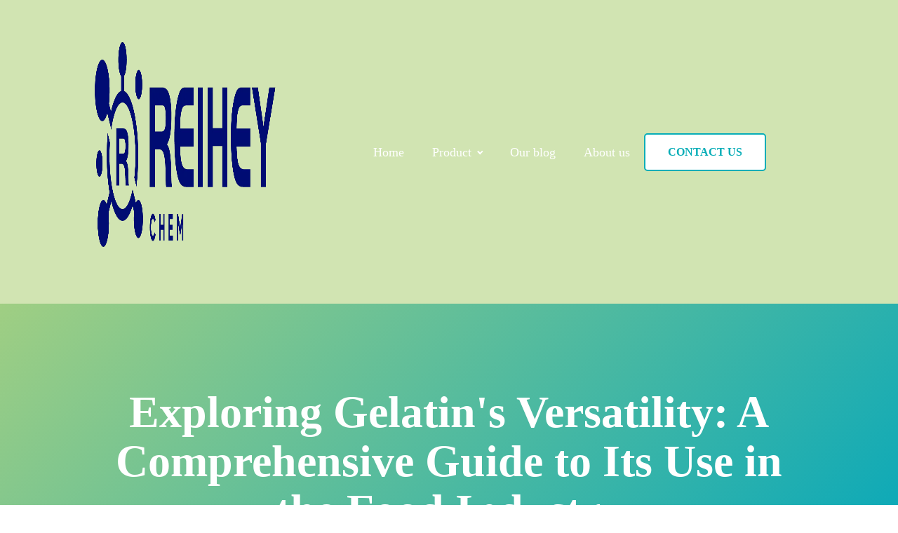

--- FILE ---
content_type: text/html; charset=UTF-8
request_url: https://reiheychem.com/exploring-gelatins-versatility-a-comprehensive-guide-to-its-use-in-the-food-industry/
body_size: 25399
content:
<!DOCTYPE html><html lang="en-US" prefix="og: https://ogp.me/ns#" ><head><script data-no-optimize="1">var litespeed_docref=sessionStorage.getItem("litespeed_docref");litespeed_docref&&(Object.defineProperty(document,"referrer",{get:function(){return litespeed_docref}}),sessionStorage.removeItem("litespeed_docref"));</script> <meta charset="UTF-8"><meta name="viewport" content="width=device-width, initial-scale=1.0"><link rel="preload" as="style" href="https://fonts.googleapis.com/css?family=Open+Sans:100,200,300,400,500,600,700,800,900|Source+Sans+Pro:100,200,300,400,500,600,700,800,900" ><title>Exploring Gelatin&#039;s Versatility: A Comprehensive Guide to Its Use in the Food Industry - China Food Additives manufacturer</title><meta name="description" content="Gelatin, a protein derived from collagen, has long been recognized for its unique functional properties and is a key ingredient in numerous food applications."/><meta name="robots" content="index, follow, max-snippet:-1, max-video-preview:-1, max-image-preview:large"/><link rel="canonical" href="https://reiheychem.com/exploring-gelatins-versatility-a-comprehensive-guide-to-its-use-in-the-food-industry/" /><meta property="og:locale" content="en_US" /><meta property="og:type" content="article" /><meta property="og:title" content="Exploring Gelatin&#039;s Versatility: A Comprehensive Guide to Its Use in the Food Industry - China Food Additives manufacturer" /><meta property="og:description" content="Gelatin, a protein derived from collagen, has long been recognized for its unique functional properties and is a key ingredient in numerous food applications." /><meta property="og:url" content="https://reiheychem.com/exploring-gelatins-versatility-a-comprehensive-guide-to-its-use-in-the-food-industry/" /><meta property="og:site_name" content="My WordPress" /><meta property="article:section" content="Uncategorized" /><meta property="og:updated_time" content="2023-05-22T01:46:49+00:00" /><meta property="article:published_time" content="2023-05-22T01:46:46+00:00" /><meta property="article:modified_time" content="2023-05-22T01:46:49+00:00" /><meta name="twitter:card" content="summary_large_image" /><meta name="twitter:title" content="Exploring Gelatin&#039;s Versatility: A Comprehensive Guide to Its Use in the Food Industry - China Food Additives manufacturer" /><meta name="twitter:description" content="Gelatin, a protein derived from collagen, has long been recognized for its unique functional properties and is a key ingredient in numerous food applications." /><meta name="twitter:label1" content="Written by" /><meta name="twitter:data1" content="Rebecca Wang" /><meta name="twitter:label2" content="Time to read" /><meta name="twitter:data2" content="9 minutes" /> <script type="application/ld+json" class="rank-math-schema">{"@context":"https://schema.org","@graph":[{"@type":["Person","Organization"],"@id":"https://reiheychem.com/#person","name":"My WordPress"},{"@type":"WebSite","@id":"https://reiheychem.com/#website","url":"https://reiheychem.com","name":"My WordPress","publisher":{"@id":"https://reiheychem.com/#person"},"inLanguage":"en-US"},{"@type":"BreadcrumbList","@id":"https://reiheychem.com/exploring-gelatins-versatility-a-comprehensive-guide-to-its-use-in-the-food-industry/#breadcrumb","itemListElement":[{"@type":"ListItem","position":"1","item":{"@id":"https://reiheychem.com","name":"Home"}},{"@type":"ListItem","position":"2","item":{"@id":"https://reiheychem.com/category/uncategorized/","name":"Uncategorized"}},{"@type":"ListItem","position":"3","item":{"@id":"https://reiheychem.com/exploring-gelatins-versatility-a-comprehensive-guide-to-its-use-in-the-food-industry/","name":"Exploring Gelatin's Versatility: A Comprehensive Guide to Its Use in the Food Industry"}}]},{"@type":"WebPage","@id":"https://reiheychem.com/exploring-gelatins-versatility-a-comprehensive-guide-to-its-use-in-the-food-industry/#webpage","url":"https://reiheychem.com/exploring-gelatins-versatility-a-comprehensive-guide-to-its-use-in-the-food-industry/","name":"Exploring Gelatin&#039;s Versatility: A Comprehensive Guide to Its Use in the Food Industry - China Food Additives manufacturer","datePublished":"2023-05-22T01:46:46+00:00","dateModified":"2023-05-22T01:46:49+00:00","isPartOf":{"@id":"https://reiheychem.com/#website"},"inLanguage":"en-US","breadcrumb":{"@id":"https://reiheychem.com/exploring-gelatins-versatility-a-comprehensive-guide-to-its-use-in-the-food-industry/#breadcrumb"}},{"@type":"Person","@id":"https://reiheychem.com/author/530337859qq-com/","name":"Rebecca Wang","url":"https://reiheychem.com/author/530337859qq-com/","image":{"@type":"ImageObject","@id":"https://secure.gravatar.com/avatar/ce87a52ae8b90c511352a090051dfcd9b6921052a70e1909fe30a06b13bc9376?s=96&amp;d=mm&amp;r=g","url":"https://secure.gravatar.com/avatar/ce87a52ae8b90c511352a090051dfcd9b6921052a70e1909fe30a06b13bc9376?s=96&amp;d=mm&amp;r=g","caption":"Rebecca Wang","inLanguage":"en-US"},"sameAs":["https://reiheychem.com"]},{"@type":"BlogPosting","headline":"Exploring Gelatin&#039;s Versatility: A Comprehensive Guide to Its Use in the Food Industry - China Food","datePublished":"2023-05-22T01:46:46+00:00","dateModified":"2023-05-22T01:46:49+00:00","articleSection":"Uncategorized","author":{"@id":"https://reiheychem.com/author/530337859qq-com/","name":"Rebecca Wang"},"publisher":{"@id":"https://reiheychem.com/#person"},"description":"Gelatin, a protein derived from collagen, has long been recognized for its unique functional properties and is a key ingredient in numerous food applications.","name":"Exploring Gelatin&#039;s Versatility: A Comprehensive Guide to Its Use in the Food Industry - China Food","@id":"https://reiheychem.com/exploring-gelatins-versatility-a-comprehensive-guide-to-its-use-in-the-food-industry/#richSnippet","isPartOf":{"@id":"https://reiheychem.com/exploring-gelatins-versatility-a-comprehensive-guide-to-its-use-in-the-food-industry/#webpage"},"inLanguage":"en-US","mainEntityOfPage":{"@id":"https://reiheychem.com/exploring-gelatins-versatility-a-comprehensive-guide-to-its-use-in-the-food-industry/#webpage"}}]}</script> <link rel="alternate" type="application/rss+xml" title="China Food Additives manufacturer &raquo; Feed" href="https://reiheychem.com/feed/" /><link rel="alternate" type="application/rss+xml" title="China Food Additives manufacturer &raquo; Comments Feed" href="https://reiheychem.com/comments/feed/" /><link rel="alternate" type="application/rss+xml" title="China Food Additives manufacturer &raquo; Exploring Gelatin&#039;s Versatility: A Comprehensive Guide to Its Use in the Food Industry Comments Feed" href="https://reiheychem.com/exploring-gelatins-versatility-a-comprehensive-guide-to-its-use-in-the-food-industry/feed/" /><link rel="alternate" title="oEmbed (JSON)" type="application/json+oembed" href="https://reiheychem.com/wp-json/oembed/1.0/embed?url=https%3A%2F%2Freiheychem.com%2Fexploring-gelatins-versatility-a-comprehensive-guide-to-its-use-in-the-food-industry%2F" /><link rel="alternate" title="oEmbed (XML)" type="text/xml+oembed" href="https://reiheychem.com/wp-json/oembed/1.0/embed?url=https%3A%2F%2Freiheychem.com%2Fexploring-gelatins-versatility-a-comprehensive-guide-to-its-use-in-the-food-industry%2F&#038;format=xml" /><style id='wp-img-auto-sizes-contain-inline-css'>img:is([sizes=auto i],[sizes^="auto," i]){contain-intrinsic-size:3000px 1500px}
/*# sourceURL=wp-img-auto-sizes-contain-inline-css */</style><link data-optimized="2" rel="stylesheet" href="https://reiheychem.com/wp-content/litespeed/css/05ac0e61947238b4688d115bfde19c27.css?ver=73a60" /><style id='wp-block-library-inline-css'>:root{--wp-block-synced-color:#7a00df;--wp-block-synced-color--rgb:122,0,223;--wp-bound-block-color:var(--wp-block-synced-color);--wp-editor-canvas-background:#ddd;--wp-admin-theme-color:#007cba;--wp-admin-theme-color--rgb:0,124,186;--wp-admin-theme-color-darker-10:#006ba1;--wp-admin-theme-color-darker-10--rgb:0,107,160.5;--wp-admin-theme-color-darker-20:#005a87;--wp-admin-theme-color-darker-20--rgb:0,90,135;--wp-admin-border-width-focus:2px}@media (min-resolution:192dpi){:root{--wp-admin-border-width-focus:1.5px}}.wp-element-button{cursor:pointer}:root .has-very-light-gray-background-color{background-color:#eee}:root .has-very-dark-gray-background-color{background-color:#313131}:root .has-very-light-gray-color{color:#eee}:root .has-very-dark-gray-color{color:#313131}:root .has-vivid-green-cyan-to-vivid-cyan-blue-gradient-background{background:linear-gradient(135deg,#00d084,#0693e3)}:root .has-purple-crush-gradient-background{background:linear-gradient(135deg,#34e2e4,#4721fb 50%,#ab1dfe)}:root .has-hazy-dawn-gradient-background{background:linear-gradient(135deg,#faaca8,#dad0ec)}:root .has-subdued-olive-gradient-background{background:linear-gradient(135deg,#fafae1,#67a671)}:root .has-atomic-cream-gradient-background{background:linear-gradient(135deg,#fdd79a,#004a59)}:root .has-nightshade-gradient-background{background:linear-gradient(135deg,#330968,#31cdcf)}:root .has-midnight-gradient-background{background:linear-gradient(135deg,#020381,#2874fc)}:root{--wp--preset--font-size--normal:16px;--wp--preset--font-size--huge:42px}.has-regular-font-size{font-size:1em}.has-larger-font-size{font-size:2.625em}.has-normal-font-size{font-size:var(--wp--preset--font-size--normal)}.has-huge-font-size{font-size:var(--wp--preset--font-size--huge)}.has-text-align-center{text-align:center}.has-text-align-left{text-align:left}.has-text-align-right{text-align:right}.has-fit-text{white-space:nowrap!important}#end-resizable-editor-section{display:none}.aligncenter{clear:both}.items-justified-left{justify-content:flex-start}.items-justified-center{justify-content:center}.items-justified-right{justify-content:flex-end}.items-justified-space-between{justify-content:space-between}.screen-reader-text{border:0;clip-path:inset(50%);height:1px;margin:-1px;overflow:hidden;padding:0;position:absolute;width:1px;word-wrap:normal!important}.screen-reader-text:focus{background-color:#ddd;clip-path:none;color:#444;display:block;font-size:1em;height:auto;left:5px;line-height:normal;padding:15px 23px 14px;text-decoration:none;top:5px;width:auto;z-index:100000}html :where(.has-border-color){border-style:solid}html :where([style*=border-top-color]){border-top-style:solid}html :where([style*=border-right-color]){border-right-style:solid}html :where([style*=border-bottom-color]){border-bottom-style:solid}html :where([style*=border-left-color]){border-left-style:solid}html :where([style*=border-width]){border-style:solid}html :where([style*=border-top-width]){border-top-style:solid}html :where([style*=border-right-width]){border-right-style:solid}html :where([style*=border-bottom-width]){border-bottom-style:solid}html :where([style*=border-left-width]){border-left-style:solid}html :where(img[class*=wp-image-]){height:auto;max-width:100%}:where(figure){margin:0 0 1em}html :where(.is-position-sticky){--wp-admin--admin-bar--position-offset:var(--wp-admin--admin-bar--height,0px)}@media screen and (max-width:600px){html :where(.is-position-sticky){--wp-admin--admin-bar--position-offset:0px}}
/*# sourceURL=/wp-includes/css/dist/block-library/common.min.css */</style><style id='classic-theme-styles-inline-css'>/*! This file is auto-generated */
.wp-block-button__link{color:#fff;background-color:#32373c;border-radius:9999px;box-shadow:none;text-decoration:none;padding:calc(.667em + 2px) calc(1.333em + 2px);font-size:1.125em}.wp-block-file__button{background:#32373c;color:#fff;text-decoration:none}
/*# sourceURL=/wp-includes/css/classic-themes.min.css */</style><style id='global-styles-inline-css'>:root{--wp--preset--aspect-ratio--square: 1;--wp--preset--aspect-ratio--4-3: 4/3;--wp--preset--aspect-ratio--3-4: 3/4;--wp--preset--aspect-ratio--3-2: 3/2;--wp--preset--aspect-ratio--2-3: 2/3;--wp--preset--aspect-ratio--16-9: 16/9;--wp--preset--aspect-ratio--9-16: 9/16;--wp--preset--color--black: #000000;--wp--preset--color--cyan-bluish-gray: #abb8c3;--wp--preset--color--white: #ffffff;--wp--preset--color--pale-pink: #f78da7;--wp--preset--color--vivid-red: #cf2e2e;--wp--preset--color--luminous-vivid-orange: #ff6900;--wp--preset--color--luminous-vivid-amber: #fcb900;--wp--preset--color--light-green-cyan: #7bdcb5;--wp--preset--color--vivid-green-cyan: #00d084;--wp--preset--color--pale-cyan-blue: #8ed1fc;--wp--preset--color--vivid-cyan-blue: #0693e3;--wp--preset--color--vivid-purple: #9b51e0;--wp--preset--color--foreground: #000000;--wp--preset--color--background: #ffffff;--wp--preset--color--primary: #1a4548;--wp--preset--color--secondary: #ffe2c7;--wp--preset--color--tertiary: #F6F6F6;--wp--preset--gradient--vivid-cyan-blue-to-vivid-purple: linear-gradient(135deg,rgb(6,147,227) 0%,rgb(155,81,224) 100%);--wp--preset--gradient--light-green-cyan-to-vivid-green-cyan: linear-gradient(135deg,rgb(122,220,180) 0%,rgb(0,208,130) 100%);--wp--preset--gradient--luminous-vivid-amber-to-luminous-vivid-orange: linear-gradient(135deg,rgb(252,185,0) 0%,rgb(255,105,0) 100%);--wp--preset--gradient--luminous-vivid-orange-to-vivid-red: linear-gradient(135deg,rgb(255,105,0) 0%,rgb(207,46,46) 100%);--wp--preset--gradient--very-light-gray-to-cyan-bluish-gray: linear-gradient(135deg,rgb(238,238,238) 0%,rgb(169,184,195) 100%);--wp--preset--gradient--cool-to-warm-spectrum: linear-gradient(135deg,rgb(74,234,220) 0%,rgb(151,120,209) 20%,rgb(207,42,186) 40%,rgb(238,44,130) 60%,rgb(251,105,98) 80%,rgb(254,248,76) 100%);--wp--preset--gradient--blush-light-purple: linear-gradient(135deg,rgb(255,206,236) 0%,rgb(152,150,240) 100%);--wp--preset--gradient--blush-bordeaux: linear-gradient(135deg,rgb(254,205,165) 0%,rgb(254,45,45) 50%,rgb(107,0,62) 100%);--wp--preset--gradient--luminous-dusk: linear-gradient(135deg,rgb(255,203,112) 0%,rgb(199,81,192) 50%,rgb(65,88,208) 100%);--wp--preset--gradient--pale-ocean: linear-gradient(135deg,rgb(255,245,203) 0%,rgb(182,227,212) 50%,rgb(51,167,181) 100%);--wp--preset--gradient--electric-grass: linear-gradient(135deg,rgb(202,248,128) 0%,rgb(113,206,126) 100%);--wp--preset--gradient--midnight: linear-gradient(135deg,rgb(2,3,129) 0%,rgb(40,116,252) 100%);--wp--preset--gradient--vertical-secondary-to-tertiary: linear-gradient(to bottom,var(--wp--preset--color--secondary) 0%,var(--wp--preset--color--tertiary) 100%);--wp--preset--gradient--vertical-secondary-to-background: linear-gradient(to bottom,var(--wp--preset--color--secondary) 0%,var(--wp--preset--color--background) 100%);--wp--preset--gradient--vertical-tertiary-to-background: linear-gradient(to bottom,var(--wp--preset--color--tertiary) 0%,var(--wp--preset--color--background) 100%);--wp--preset--gradient--diagonal-primary-to-foreground: linear-gradient(to bottom right,var(--wp--preset--color--primary) 0%,var(--wp--preset--color--foreground) 100%);--wp--preset--gradient--diagonal-secondary-to-background: linear-gradient(to bottom right,var(--wp--preset--color--secondary) 50%,var(--wp--preset--color--background) 50%);--wp--preset--gradient--diagonal-background-to-secondary: linear-gradient(to bottom right,var(--wp--preset--color--background) 50%,var(--wp--preset--color--secondary) 50%);--wp--preset--gradient--diagonal-tertiary-to-background: linear-gradient(to bottom right,var(--wp--preset--color--tertiary) 50%,var(--wp--preset--color--background) 50%);--wp--preset--gradient--diagonal-background-to-tertiary: linear-gradient(to bottom right,var(--wp--preset--color--background) 50%,var(--wp--preset--color--tertiary) 50%);--wp--preset--font-size--small: 1rem;--wp--preset--font-size--medium: 1.125rem;--wp--preset--font-size--large: 1.75rem;--wp--preset--font-size--x-large: clamp(1.75rem, 3vw, 2.25rem);--wp--preset--font-family--system-font: -apple-system,BlinkMacSystemFont,"Segoe UI",Roboto,Oxygen-Sans,Ubuntu,Cantarell,"Helvetica Neue",sans-serif;--wp--preset--font-family--source-serif-pro: "Source Serif Pro", serif;--wp--preset--spacing--20: 0.44rem;--wp--preset--spacing--30: 0.67rem;--wp--preset--spacing--40: 1rem;--wp--preset--spacing--50: 1.5rem;--wp--preset--spacing--60: 2.25rem;--wp--preset--spacing--70: 3.38rem;--wp--preset--spacing--80: 5.06rem;--wp--preset--shadow--natural: 6px 6px 9px rgba(0, 0, 0, 0.2);--wp--preset--shadow--deep: 12px 12px 50px rgba(0, 0, 0, 0.4);--wp--preset--shadow--sharp: 6px 6px 0px rgba(0, 0, 0, 0.2);--wp--preset--shadow--outlined: 6px 6px 0px -3px rgb(255, 255, 255), 6px 6px rgb(0, 0, 0);--wp--preset--shadow--crisp: 6px 6px 0px rgb(0, 0, 0);--wp--custom--spacing--small: max(1.25rem, 5vw);--wp--custom--spacing--medium: clamp(2rem, 8vw, calc(4 * var(--wp--style--block-gap)));--wp--custom--spacing--large: clamp(4rem, 10vw, 8rem);--wp--custom--spacing--outer: var(--wp--custom--spacing--small, 1.25rem);--wp--custom--typography--font-size--huge: clamp(2.25rem, 4vw, 2.75rem);--wp--custom--typography--font-size--gigantic: clamp(2.75rem, 6vw, 3.25rem);--wp--custom--typography--font-size--colossal: clamp(3.25rem, 8vw, 6.25rem);--wp--custom--typography--line-height--tiny: 1.15;--wp--custom--typography--line-height--small: 1.2;--wp--custom--typography--line-height--medium: 1.4;--wp--custom--typography--line-height--normal: 1.6;}:root :where(.is-layout-flow) > :first-child{margin-block-start: 0;}:root :where(.is-layout-flow) > :last-child{margin-block-end: 0;}:root :where(.is-layout-flow) > *{margin-block-start: 1.5rem;margin-block-end: 0;}:root :where(.is-layout-constrained) > :first-child{margin-block-start: 0;}:root :where(.is-layout-constrained) > :last-child{margin-block-end: 0;}:root :where(.is-layout-constrained) > *{margin-block-start: 1.5rem;margin-block-end: 0;}:root :where(.is-layout-flex){gap: 1.5rem;}:root :where(.is-layout-grid){gap: 1.5rem;}body .is-layout-flex{display: flex;}.is-layout-flex{flex-wrap: wrap;align-items: center;}.is-layout-flex > :is(*, div){margin: 0;}body .is-layout-grid{display: grid;}.is-layout-grid > :is(*, div){margin: 0;}.has-black-color{color: var(--wp--preset--color--black) !important;}.has-cyan-bluish-gray-color{color: var(--wp--preset--color--cyan-bluish-gray) !important;}.has-white-color{color: var(--wp--preset--color--white) !important;}.has-pale-pink-color{color: var(--wp--preset--color--pale-pink) !important;}.has-vivid-red-color{color: var(--wp--preset--color--vivid-red) !important;}.has-luminous-vivid-orange-color{color: var(--wp--preset--color--luminous-vivid-orange) !important;}.has-luminous-vivid-amber-color{color: var(--wp--preset--color--luminous-vivid-amber) !important;}.has-light-green-cyan-color{color: var(--wp--preset--color--light-green-cyan) !important;}.has-vivid-green-cyan-color{color: var(--wp--preset--color--vivid-green-cyan) !important;}.has-pale-cyan-blue-color{color: var(--wp--preset--color--pale-cyan-blue) !important;}.has-vivid-cyan-blue-color{color: var(--wp--preset--color--vivid-cyan-blue) !important;}.has-vivid-purple-color{color: var(--wp--preset--color--vivid-purple) !important;}.has-black-background-color{background-color: var(--wp--preset--color--black) !important;}.has-cyan-bluish-gray-background-color{background-color: var(--wp--preset--color--cyan-bluish-gray) !important;}.has-white-background-color{background-color: var(--wp--preset--color--white) !important;}.has-pale-pink-background-color{background-color: var(--wp--preset--color--pale-pink) !important;}.has-vivid-red-background-color{background-color: var(--wp--preset--color--vivid-red) !important;}.has-luminous-vivid-orange-background-color{background-color: var(--wp--preset--color--luminous-vivid-orange) !important;}.has-luminous-vivid-amber-background-color{background-color: var(--wp--preset--color--luminous-vivid-amber) !important;}.has-light-green-cyan-background-color{background-color: var(--wp--preset--color--light-green-cyan) !important;}.has-vivid-green-cyan-background-color{background-color: var(--wp--preset--color--vivid-green-cyan) !important;}.has-pale-cyan-blue-background-color{background-color: var(--wp--preset--color--pale-cyan-blue) !important;}.has-vivid-cyan-blue-background-color{background-color: var(--wp--preset--color--vivid-cyan-blue) !important;}.has-vivid-purple-background-color{background-color: var(--wp--preset--color--vivid-purple) !important;}.has-black-border-color{border-color: var(--wp--preset--color--black) !important;}.has-cyan-bluish-gray-border-color{border-color: var(--wp--preset--color--cyan-bluish-gray) !important;}.has-white-border-color{border-color: var(--wp--preset--color--white) !important;}.has-pale-pink-border-color{border-color: var(--wp--preset--color--pale-pink) !important;}.has-vivid-red-border-color{border-color: var(--wp--preset--color--vivid-red) !important;}.has-luminous-vivid-orange-border-color{border-color: var(--wp--preset--color--luminous-vivid-orange) !important;}.has-luminous-vivid-amber-border-color{border-color: var(--wp--preset--color--luminous-vivid-amber) !important;}.has-light-green-cyan-border-color{border-color: var(--wp--preset--color--light-green-cyan) !important;}.has-vivid-green-cyan-border-color{border-color: var(--wp--preset--color--vivid-green-cyan) !important;}.has-pale-cyan-blue-border-color{border-color: var(--wp--preset--color--pale-cyan-blue) !important;}.has-vivid-cyan-blue-border-color{border-color: var(--wp--preset--color--vivid-cyan-blue) !important;}.has-vivid-purple-border-color{border-color: var(--wp--preset--color--vivid-purple) !important;}.has-vivid-cyan-blue-to-vivid-purple-gradient-background{background: var(--wp--preset--gradient--vivid-cyan-blue-to-vivid-purple) !important;}.has-light-green-cyan-to-vivid-green-cyan-gradient-background{background: var(--wp--preset--gradient--light-green-cyan-to-vivid-green-cyan) !important;}.has-luminous-vivid-amber-to-luminous-vivid-orange-gradient-background{background: var(--wp--preset--gradient--luminous-vivid-amber-to-luminous-vivid-orange) !important;}.has-luminous-vivid-orange-to-vivid-red-gradient-background{background: var(--wp--preset--gradient--luminous-vivid-orange-to-vivid-red) !important;}.has-very-light-gray-to-cyan-bluish-gray-gradient-background{background: var(--wp--preset--gradient--very-light-gray-to-cyan-bluish-gray) !important;}.has-cool-to-warm-spectrum-gradient-background{background: var(--wp--preset--gradient--cool-to-warm-spectrum) !important;}.has-blush-light-purple-gradient-background{background: var(--wp--preset--gradient--blush-light-purple) !important;}.has-blush-bordeaux-gradient-background{background: var(--wp--preset--gradient--blush-bordeaux) !important;}.has-luminous-dusk-gradient-background{background: var(--wp--preset--gradient--luminous-dusk) !important;}.has-pale-ocean-gradient-background{background: var(--wp--preset--gradient--pale-ocean) !important;}.has-electric-grass-gradient-background{background: var(--wp--preset--gradient--electric-grass) !important;}.has-midnight-gradient-background{background: var(--wp--preset--gradient--midnight) !important;}.has-small-font-size{font-size: var(--wp--preset--font-size--small) !important;}.has-medium-font-size{font-size: var(--wp--preset--font-size--medium) !important;}.has-large-font-size{font-size: var(--wp--preset--font-size--large) !important;}.has-x-large-font-size{font-size: var(--wp--preset--font-size--x-large) !important;}
.orderby {
display:none;
}
.woocommerce-result-count {
  display: none;
}
/*# sourceURL=global-styles-inline-css */</style><style id='woocommerce-inline-inline-css'>.woocommerce form .form-row .required { visibility: visible; }
/*# sourceURL=woocommerce-inline-inline-css */</style><style id='ez-toc-inline-css'>div#ez-toc-container .ez-toc-title {font-size: 120%;}div#ez-toc-container .ez-toc-title {font-weight: 500;}div#ez-toc-container ul li {font-size: 95%;}div#ez-toc-container nav ul ul li {font-size: 90%;}
/*# sourceURL=ez-toc-inline-css */</style> <script type="litespeed/javascript" data-src="https://reiheychem.com/wp-includes/js/jquery/jquery.min.js?ver=3.7.1" id="jquery-core-js"></script> <script id="wc-add-to-cart-js-extra" type="litespeed/javascript">var wc_add_to_cart_params={"ajax_url":"/wp-admin/admin-ajax.php","wc_ajax_url":"/?wc-ajax=%%endpoint%%","i18n_view_cart":"View cart","cart_url":"https://reiheychem.com","is_cart":"","cart_redirect_after_add":"no"}</script> <script id="woocommerce-js-extra" type="litespeed/javascript">var woocommerce_params={"ajax_url":"/wp-admin/admin-ajax.php","wc_ajax_url":"/?wc-ajax=%%endpoint%%"}</script> <script id="wc-single-product-js-extra" type="litespeed/javascript">var wc_single_product_params={"i18n_required_rating_text":"Please select a rating","review_rating_required":"yes","flexslider":{"rtl":!1,"animation":"slide","smoothHeight":!0,"directionNav":!1,"controlNav":"thumbnails","slideshow":!1,"animationSpeed":500,"animationLoop":!1,"allowOneSlide":!1,"touch":!1},"zoom_enabled":"1","zoom_options":[],"photoswipe_enabled":"1","photoswipe_options":{"shareEl":!1,"closeOnScroll":!1,"history":!1,"hideAnimationDuration":0,"showAnimationDuration":0},"flexslider_enabled":"1"}</script> <link rel="https://api.w.org/" href="https://reiheychem.com/wp-json/" /><link rel="alternate" title="JSON" type="application/json" href="https://reiheychem.com/wp-json/wp/v2/posts/3745" /><link rel="EditURI" type="application/rsd+xml" title="RSD" href="https://reiheychem.com/xmlrpc.php?rsd" /><meta name="generator" content="WordPress 6.9" /><link rel='shortlink' href='https://reiheychem.com/?p=3745' />
 <script type="litespeed/javascript" data-src="https://www.googletagmanager.com/gtag/js?id=G-KGCQHFKDQG"></script> <script type="litespeed/javascript">window.dataLayer=window.dataLayer||[];function gtag(){dataLayer.push(arguments)}
gtag('js',new Date());gtag('config','G-KGCQHFKDQG')</script> <noscript><style>.woocommerce-product-gallery{ opacity: 1 !important; }</style></noscript><style class='wp-fonts-local'>@font-face{font-family:"Source Serif Pro";font-style:normal;font-weight:200 900;font-display:fallback;src:url('https://reiheychem.com/wp-content/themes/oxygen-is-not-a-theme/assets/fonts/source-serif-pro/SourceSerif4Variable-Roman.ttf.woff2') format('woff2');font-stretch:normal;}
@font-face{font-family:"Source Serif Pro";font-style:italic;font-weight:200 900;font-display:fallback;src:url('https://reiheychem.com/wp-content/themes/oxygen-is-not-a-theme/assets/fonts/source-serif-pro/SourceSerif4Variable-Italic.ttf.woff2') format('woff2');font-stretch:normal;}</style><link rel="icon" href="https://reiheychem.com/wp-content/uploads/2022/12/cropped-favor-32x32.png" sizes="32x32" /><link rel="icon" href="https://reiheychem.com/wp-content/uploads/2022/12/cropped-favor-192x192.png" sizes="192x192" /><link rel="apple-touch-icon" href="https://reiheychem.com/wp-content/uploads/2022/12/cropped-favor-180x180.png" /><meta name="msapplication-TileImage" content="https://reiheychem.com/wp-content/uploads/2022/12/cropped-favor-270x270.png" /></head><body class="wp-singular post-template-default single single-post postid-3745 single-format-standard wp-embed-responsive wp-theme-oxygen-is-not-a-theme  theme-oxygen-is-not-a-theme oxygen-body woocommerce-uses-block-theme woocommerce-block-theme-has-button-styles woocommerce-no-js" ><section id="section-308-26" class=" ct-section" ><div class="ct-section-inner-wrap"><div id="new_columns-309-26" class="ct-new-columns" ><div id="div_block-310-26" class="ct-div-block" ><img data-lazyloaded="1" src="[data-uri]" width="1173" height="393" id="image-311-26" alt="" data-src="https://reiheychem.com/wp-content/uploads/2022/12/reiheychem-logo.png.webp" class="ct-image hosting-features-2-photo"/></div><div id="div_block-312-26" class="ct-div-block" ><nav id="_nav_menu-291-26" class="oxy-nav-menu oxy-nav-menu-dropdowns oxy-nav-menu-dropdown-arrow" ><div class='oxy-menu-toggle'><div class='oxy-nav-menu-hamburger-wrap'><div class='oxy-nav-menu-hamburger'><div class='oxy-nav-menu-hamburger-line'></div><div class='oxy-nav-menu-hamburger-line'></div><div class='oxy-nav-menu-hamburger-line'></div></div></div></div><div class="menu-main-container"><ul id="menu-main" class="oxy-nav-menu-list"><li id="menu-item-237" class="menu-item menu-item-type-custom menu-item-object-custom menu-item-home menu-item-237"><a href="https://reiheychem.com/">Home</a></li><li id="menu-item-238" class="menu-item menu-item-type-post_type menu-item-object-page menu-item-has-children menu-item-238"><a href="https://reiheychem.com/?page_id=78">Product</a><ul class="sub-menu"><li id="menu-item-4328" class="menu-item menu-item-type-post_type menu-item-object-page menu-item-has-children menu-item-4328"><a href="https://reiheychem.com/mushroom-extract/">Mushroom Extract</a><ul class="sub-menu"><li id="menu-item-4334" class="menu-item menu-item-type-post_type menu-item-object-page menu-item-4334"><a href="https://reiheychem.com/lions-mane-extract/">Lion's Mane Extract</a></li><li id="menu-item-4329" class="menu-item menu-item-type-post_type menu-item-object-page menu-item-4329"><a href="https://reiheychem.com/maitake-mushroom-extract/">Maitake Mushroom Extract</a></li><li id="menu-item-4333" class="menu-item menu-item-type-post_type menu-item-object-page menu-item-4333"><a href="https://reiheychem.com/reishi-mushroom-extract/">Reishi Mushroom Extract</a></li><li id="menu-item-4330" class="menu-item menu-item-type-post_type menu-item-object-page menu-item-4330"><a href="https://reiheychem.com/chaga-mushroom-extract/">Chaga Mushroom Extract</a></li><li id="menu-item-4331" class="menu-item menu-item-type-post_type menu-item-object-page menu-item-4331"><a href="https://reiheychem.com/shiitake-mushroom-extract/">Shiitake Mushroom Extract</a></li><li id="menu-item-4332" class="menu-item menu-item-type-post_type menu-item-object-page menu-item-4332"><a href="https://reiheychem.com/cordyceps-extract/">Cordyceps Extract</a></li></ul></li><li id="menu-item-4361" class="menu-item menu-item-type-post_type menu-item-object-page menu-item-has-children menu-item-4361"><a href="https://reiheychem.com/nutritional-supplements/">Nutritional supplements</a><ul class="sub-menu"><li id="menu-item-4364" class="menu-item menu-item-type-post_type menu-item-object-page menu-item-4364"><a href="https://reiheychem.com/vitamins/">Vitamins</a></li><li id="menu-item-4362" class="menu-item menu-item-type-post_type menu-item-object-page menu-item-4362"><a href="https://reiheychem.com/creatine-monohydrate/">Creatine Monohydrate</a></li><li id="menu-item-4363" class="menu-item menu-item-type-post_type menu-item-object-page menu-item-4363"><a href="https://reiheychem.com/gelatin/">Gelatin</a></li><li id="menu-item-4360" class="menu-item menu-item-type-post_type menu-item-object-page menu-item-4360"><a href="https://reiheychem.com/whey-protein-power/">Whey Protein Power</a></li><li id="menu-item-4359" class="menu-item menu-item-type-post_type menu-item-object-page menu-item-4359"><a href="https://reiheychem.com/matcha-powder/">Matcha Powder</a></li></ul></li><li id="menu-item-4369" class="menu-item menu-item-type-post_type menu-item-object-page menu-item-has-children menu-item-4369"><a href="https://reiheychem.com/functional-food/">Functional food</a><ul class="sub-menu"><li id="menu-item-4458" class="menu-item menu-item-type-post_type menu-item-object-page menu-item-4458"><a href="https://reiheychem.com/horny-goat-weed-powder/">Horny Goat Weed Powder</a></li><li id="menu-item-4445" class="menu-item menu-item-type-post_type menu-item-object-page menu-item-4445"><a href="https://reiheychem.com/moringa-oleifera-extract/">Moringa Oleifera Extract</a></li><li id="menu-item-4446" class="menu-item menu-item-type-post_type menu-item-object-page menu-item-4446"><a href="https://reiheychem.com/turmeric-powder/">Turmeric Powder</a></li><li id="menu-item-4457" class="menu-item menu-item-type-post_type menu-item-object-page menu-item-4457"><a href="https://reiheychem.com/tongkat-ali-root-extract/">Tongkat Ali Root Extract</a></li><li id="menu-item-4447" class="menu-item menu-item-type-post_type menu-item-object-page menu-item-4447"><a href="https://reiheychem.com/wheat-grass-powder/">Wheat Grass Powder</a></li><li id="menu-item-4448" class="menu-item menu-item-type-post_type menu-item-object-page menu-item-4448"><a href="https://reiheychem.com/acai-berry-extract-powder/">Acai Berry Extract Powder</a></li><li id="menu-item-4449" class="menu-item menu-item-type-post_type menu-item-object-page menu-item-4449"><a href="https://reiheychem.com/spirulina-extract/">Spirulina Extract</a></li><li id="menu-item-4450" class="menu-item menu-item-type-post_type menu-item-object-page menu-item-4450"><a href="https://reiheychem.com/probiotics/">Probiotics</a></li><li id="menu-item-4451" class="menu-item menu-item-type-post_type menu-item-object-page menu-item-4451"><a href="https://reiheychem.com/maca-root-extract/">Maca Root Extract</a></li><li id="menu-item-4456" class="menu-item menu-item-type-post_type menu-item-object-page menu-item-4456"><a href="https://reiheychem.com/red-ginseng-extract/">Red ginseng extract</a></li><li id="menu-item-4455" class="menu-item menu-item-type-post_type menu-item-object-page menu-item-4455"><a href="https://reiheychem.com/pueraria-mirifica-extract/">Pueraria Mirifica Extract</a></li><li id="menu-item-4452" class="menu-item menu-item-type-post_type menu-item-object-page menu-item-4452"><a href="https://reiheychem.com/mullein-leaf-extract/">Mullein Leaf Extract</a></li><li id="menu-item-4453" class="menu-item menu-item-type-post_type menu-item-object-page menu-item-4453"><a href="https://reiheychem.com/marshmallow-leaf/">Marshmallow Leaf</a></li><li id="menu-item-4454" class="menu-item menu-item-type-post_type menu-item-object-page menu-item-4454"><a href="https://reiheychem.com/cistanche-extract/">Cistanche Extract</a></li><li id="menu-item-4459" class="menu-item menu-item-type-post_type menu-item-object-page menu-item-4459"><a href="https://reiheychem.com/hydrolyzed-protein/">Hydrolyzed Protein</a></li><li id="menu-item-4460" class="menu-item menu-item-type-post_type menu-item-object-page menu-item-4460"><a href="https://reiheychem.com/collagen/">Collagen</a></li><li id="menu-item-4461" class="menu-item menu-item-type-post_type menu-item-object-page menu-item-4461"><a href="https://reiheychem.com/phosphatidylserine/">Phosphatidylserine</a></li></ul></li><li id="menu-item-4372" class="menu-item menu-item-type-post_type menu-item-object-page menu-item-has-children menu-item-4372"><a href="https://reiheychem.com/cosmetic-raw-materials/">Cosmetic Raw Materials</a><ul class="sub-menu"><li id="menu-item-4476" class="menu-item menu-item-type-post_type menu-item-object-page menu-item-4476"><a href="https://reiheychem.com/l-glutathione/">L-Glutathione</a></li><li id="menu-item-4475" class="menu-item menu-item-type-post_type menu-item-object-page menu-item-4475"><a href="https://reiheychem.com/centella-asiatica-extract/">Centella Asiatica Extract</a></li><li id="menu-item-4472" class="menu-item menu-item-type-post_type menu-item-object-page menu-item-4472"><a href="https://reiheychem.com/licorice-extract/">Licorice Extract</a></li><li id="menu-item-4373" class="menu-item menu-item-type-post_type menu-item-object-page menu-item-4373"><a href="https://reiheychem.com/chondroitin-sulfate/">Chondroitin Sulfate</a></li><li id="menu-item-4374" class="menu-item menu-item-type-post_type menu-item-object-page menu-item-4374"><a href="https://reiheychem.com/methylsulfonylmethane/">Methyl sulfone</a></li><li id="menu-item-4375" class="menu-item menu-item-type-post_type menu-item-object-page menu-item-4375"><a href="https://reiheychem.com/azelaic-acid/">Azelaic Acid</a></li><li id="menu-item-4473" class="menu-item menu-item-type-post_type menu-item-object-page menu-item-4473"><a href="https://reiheychem.com/bearberry-extract/">Bearberry Extract</a></li><li id="menu-item-4474" class="menu-item menu-item-type-post_type menu-item-object-page menu-item-4474"><a href="https://reiheychem.com/aloe-vera-extract/">Aloe Vera Extract</a></li></ul></li><li id="menu-item-4337" class="menu-item menu-item-type-post_type menu-item-object-page menu-item-has-children menu-item-4337"><a href="https://reiheychem.com/china-food-additives/">Food Additives</a><ul class="sub-menu"><li id="menu-item-239" class="menu-item menu-item-type-post_type menu-item-object-page menu-item-239"><a href="https://reiheychem.com/acidity-regulators/">Acidity Regulators</a></li><li id="menu-item-251" class="menu-item menu-item-type-post_type menu-item-object-page menu-item-251"><a href="https://reiheychem.com/antioxidants/">Antioxidants</a></li><li id="menu-item-257" class="menu-item menu-item-type-post_type menu-item-object-page menu-item-257"><a href="https://reiheychem.com/leavening-agent/">Leavening Agent</a></li><li id="menu-item-260" class="menu-item menu-item-type-post_type menu-item-object-page menu-item-260"><a href="https://reiheychem.com/colorants/">Colorants</a></li><li id="menu-item-262" class="menu-item menu-item-type-post_type menu-item-object-page menu-item-262"><a href="https://reiheychem.com/nutrient-enhancer/">Nutrient Enhancer</a></li><li id="menu-item-271" class="menu-item menu-item-type-post_type menu-item-object-page menu-item-271"><a href="https://reiheychem.com/preservatives/">Preservatives</a></li><li id="menu-item-290" class="menu-item menu-item-type-post_type menu-item-object-page menu-item-290"><a href="https://reiheychem.com/sweeteners/">Sweeteners</a></li><li id="menu-item-308" class="menu-item menu-item-type-post_type menu-item-object-page menu-item-308"><a href="https://reiheychem.com/thickeners/">Thickeners</a></li><li id="menu-item-321" class="menu-item menu-item-type-post_type menu-item-object-page menu-item-321"><a href="https://reiheychem.com/spices-for-food/">Flavoring</a></li><li id="menu-item-903" class="menu-item menu-item-type-post_type menu-item-object-page menu-item-903"><a href="https://reiheychem.com/emulsifiers/">Emulsifiers</a></li><li id="menu-item-909" class="menu-item menu-item-type-post_type menu-item-object-page menu-item-909"><a href="https://reiheychem.com/humectant/">Humectant</a></li></ul></li><li id="menu-item-4398" class="menu-item menu-item-type-post_type menu-item-object-page menu-item-has-children menu-item-4398"><a href="https://reiheychem.com/daily-chemical-raw-materials/">Daily Chemical Raw Materials</a><ul class="sub-menu"><li id="menu-item-4396" class="menu-item menu-item-type-post_type menu-item-object-page menu-item-4396"><a href="https://reiheychem.com/polymer-class/">Polymer class</a></li><li id="menu-item-4397" class="menu-item menu-item-type-post_type menu-item-object-page menu-item-4397"><a href="https://reiheychem.com/pigment-class/">Pigment class</a></li><li id="menu-item-4395" class="menu-item menu-item-type-post_type menu-item-object-page menu-item-4395"><a href="https://reiheychem.com/additive-class/">Additive class</a></li></ul></li></ul></li><li id="menu-item-326" class="menu-item menu-item-type-post_type menu-item-object-page menu-item-326"><a href="https://reiheychem.com/our-blog/">Our blog</a></li><li id="menu-item-2369" class="menu-item menu-item-type-post_type menu-item-object-page menu-item-2369"><a href="https://reiheychem.com/about-us/">About us</a></li></ul></div></nav><a id="link_button-315-26" class="ct-link-button hosting-dark-outline-button" href="http://reiheychem.com/contact-us" target="_self"  >CONTACT US</a></div></div></div></section><section id="section-28-2299" class=" ct-section" style="background-image: linear-gradient(135deg, rgba(177,210,125,0.9), rgba(0,165,189,0.9)), url();background-size:auto,  cover;" ><div class="ct-section-inner-wrap"><h1 id="headline-29-2299" class="ct-headline hosting-heading-one"><span id="span-30-2299" class="ct-span" >Exploring Gelatin's Versatility: A Comprehensive Guide to Its Use in the Food Industry</span></h1><div id="text_block-31-2299" class="ct-text-block" ><span id="span-32-2299" class="ct-span" >May 22, 2023</span></div></div></section><section id="section-102-2299" class=" ct-section" ><div class="ct-section-inner-wrap"><div id="new_columns-108-2299" class="ct-new-columns" ><div id="div_block-109-2299" class="ct-div-block" ><div id="text_block-104-2299" class="ct-text-block" ><span id="span-105-2299" class="ct-span oxy-stock-content-styles" ><p>Gelatin, a protein derived from collagen, has long been recognized for its unique functional properties and is a key ingredient in numerous food applications. We will give readers an insight into the versatility of gelatin and its multiple benefits in various food applications. And will also delve deeper into understanding gelatin, its usage in different food sectors like desserts, dairy products, meat processing, and confectionery, and how it enhances texture and stability in these applications.&nbsp;</p><div id="ez-toc-container" class="ez-toc-v2_0_61 counter-hierarchy ez-toc-counter ez-toc-grey ez-toc-container-direction"><div class="ez-toc-title-container"><p class="ez-toc-title " >Table of Contents</p>
<span class="ez-toc-title-toggle"><a href="#" class="ez-toc-pull-right ez-toc-btn ez-toc-btn-xs ez-toc-btn-default ez-toc-toggle" aria-label="Toggle Table of Content"><span class="ez-toc-js-icon-con"><span class=""><span class="eztoc-hide" style="display:none;">Toggle</span><span class="ez-toc-icon-toggle-span"><svg style="fill: #999;color:#999" xmlns="http://www.w3.org/2000/svg" class="list-377408" width="20px" height="20px" viewBox="0 0 24 24" fill="none"><path d="M6 6H4v2h2V6zm14 0H8v2h12V6zM4 11h2v2H4v-2zm16 0H8v2h12v-2zM4 16h2v2H4v-2zm16 0H8v2h12v-2z" fill="currentColor"></path></svg><svg style="fill: #999;color:#999" class="arrow-unsorted-368013" xmlns="http://www.w3.org/2000/svg" width="10px" height="10px" viewBox="0 0 24 24" version="1.2" baseProfile="tiny"><path d="M18.2 9.3l-6.2-6.3-6.2 6.3c-.2.2-.3.4-.3.7s.1.5.3.7c.2.2.4.3.7.3h11c.3 0 .5-.1.7-.3.2-.2.3-.5.3-.7s-.1-.5-.3-.7zM5.8 14.7l6.2 6.3 6.2-6.3c.2-.2.3-.5.3-.7s-.1-.5-.3-.7c-.2-.2-.4-.3-.7-.3h-11c-.3 0-.5.1-.7.3-.2.2-.3.5-.3.7s.1.5.3.7z"/></svg></span></span></span></a></span></div><nav><ul class='ez-toc-list ez-toc-list-level-1 ' ><li class='ez-toc-page-1 ez-toc-heading-level-2'><a class="ez-toc-link ez-toc-heading-1" href="#1_What_is_Gelatin" title="1.&nbsp; What is Gelatin?">1.&nbsp; What is Gelatin?</a><ul class='ez-toc-list-level-3' ><li class='ez-toc-heading-level-3'><a class="ez-toc-link ez-toc-heading-2" href="#11_What_gelatin_is_made_of" title="1.1 What gelatin is made of?">1.1 What gelatin is made of?</a></li><li class='ez-toc-page-1 ez-toc-heading-level-3'><a class="ez-toc-link ez-toc-heading-3" href="#12_Properties_of_gelatin" title="1.2 Properties of gelatin">1.2 Properties of gelatin</a></li><li class='ez-toc-page-1 ez-toc-heading-level-3'><a class="ez-toc-link ez-toc-heading-4" href="#13_Types_of_Gelatin_and_Their_Uses" title="1.3 Types of Gelatin and Their Uses">1.3 Types of Gelatin and Their Uses</a></li></ul></li><li class='ez-toc-page-1 ez-toc-heading-level-2'><a class="ez-toc-link ez-toc-heading-5" href="#2_Using_Gelatin_in_Desserts" title="2.&nbsp; Using Gelatin in Desserts">2.&nbsp; Using Gelatin in Desserts</a><ul class='ez-toc-list-level-3' ><li class='ez-toc-heading-level-3'><a class="ez-toc-link ez-toc-heading-6" href="#21_Common_Dessert_Applications_of_Gelatin" title="2.1 Common Dessert Applications of Gelatin">2.1 Common Dessert Applications of Gelatin</a></li><li class='ez-toc-page-1 ez-toc-heading-level-3'><a class="ez-toc-link ez-toc-heading-7" href="#22_How_to_Use_Gelatin_in_Dessert_Recipes" title="2.2 How to Use Gelatin in Dessert Recipes">2.2 How to Use Gelatin in Dessert Recipes</a></li></ul></li><li class='ez-toc-page-1 ez-toc-heading-level-2'><a class="ez-toc-link ez-toc-heading-8" href="#3_Using_Gelatin_in_Dairy_Products" title="3.&nbsp; Using Gelatin in Dairy Products">3.&nbsp; Using Gelatin in Dairy Products</a><ul class='ez-toc-list-level-3' ><li class='ez-toc-heading-level-3'><a class="ez-toc-link ez-toc-heading-9" href="#31_Common_Dairy_Applications_of_Gelatin" title="3.1 Common Dairy Applications of Gelatin">3.1 Common Dairy Applications of Gelatin</a></li><li class='ez-toc-page-1 ez-toc-heading-level-3'><a class="ez-toc-link ez-toc-heading-10" href="#32_How_to_Use_Gelatin_in_Dairy_Product_Recipes" title="3.2 How to Use Gelatin in Dairy Product Recipes">3.2 How to Use Gelatin in Dairy Product Recipes</a></li></ul></li><li class='ez-toc-page-1 ez-toc-heading-level-2'><a class="ez-toc-link ez-toc-heading-11" href="#4_Using_Gelatin_in_Meat_Processing" title="4.&nbsp; Using Gelatin in Meat Processing">4.&nbsp; Using Gelatin in Meat Processing</a><ul class='ez-toc-list-level-3' ><li class='ez-toc-heading-level-3'><a class="ez-toc-link ez-toc-heading-12" href="#41_Common_Meat_Applications_of_Gelatin" title="4.1 Common Meat Applications of Gelatin">4.1 Common Meat Applications of Gelatin</a></li><li class='ez-toc-page-1 ez-toc-heading-level-3'><a class="ez-toc-link ez-toc-heading-13" href="#42_How_to_Use_Gelatin_in_Meat_Product_Recipes" title="4.2 How to Use Gelatin in Meat Product Recipes">4.2 How to Use Gelatin in Meat Product Recipes</a></li></ul></li><li class='ez-toc-page-1 ez-toc-heading-level-2'><a class="ez-toc-link ez-toc-heading-14" href="#5_Using_Gelatin_in_Confectionery" title="5.&nbsp; Using Gelatin in Confectionery">5.&nbsp; Using Gelatin in Confectionery</a><ul class='ez-toc-list-level-3' ><li class='ez-toc-heading-level-3'><a class="ez-toc-link ez-toc-heading-15" href="#51_Common_Confectionery_Applications_of_Gelatin" title="5.1 Common Confectionery Applications of Gelatin">5.1 Common Confectionery Applications of Gelatin</a></li><li class='ez-toc-page-1 ez-toc-heading-level-3'><a class="ez-toc-link ez-toc-heading-16" href="#52_How_to_Use_Gelatin_in_Confectionery_Recipes" title="5.2 How to Use Gelatin in Confectionery Recipes">5.2 How to Use Gelatin in Confectionery Recipes</a></li></ul></li><li class='ez-toc-page-1 ez-toc-heading-level-2'><a class="ez-toc-link ez-toc-heading-17" href="#6_Enhancing_Texture_and_Stability_with_Gelatin" title="6.&nbsp; Enhancing Texture and Stability with Gelatin">6.&nbsp; Enhancing Texture and Stability with Gelatin</a><ul class='ez-toc-list-level-3' ><li class='ez-toc-heading-level-3'><a class="ez-toc-link ez-toc-heading-18" href="#61_The_Role_of_Gelatin_in_Texture_Modification" title="6.1 The Role of Gelatin in Texture Modification">6.1 The Role of Gelatin in Texture Modification</a></li><li class='ez-toc-page-1 ez-toc-heading-level-3'><a class="ez-toc-link ez-toc-heading-19" href="#62_The_Benefits_of_Using_Gelatin_for_Shelf_Life_Extension" title="6.2 The Benefits of Using Gelatin for Shelf Life Extension">6.2 The Benefits of Using Gelatin for Shelf Life Extension</a></li></ul></li><li class='ez-toc-page-1 ez-toc-heading-level-2'><a class="ez-toc-link ez-toc-heading-20" href="#7_Addressing_Potential_Limitations" title="7.&nbsp; Addressing Potential Limitations">7.&nbsp; Addressing Potential Limitations</a><ul class='ez-toc-list-level-3' ><li class='ez-toc-heading-level-3'><a class="ez-toc-link ez-toc-heading-21" href="#71_Navigating_Dietary_Restrictions_and_Allergies" title="7.1 Navigating Dietary Restrictions and Allergies">7.1 Navigating Dietary Restrictions and Allergies</a></li></ul></li><li class='ez-toc-page-1 ez-toc-heading-level-2'><a class="ez-toc-link ez-toc-heading-22" href="#72_Sustainability_Concerns_and_Solutions" title="7.2 Sustainability Concerns and Solutions">7.2 Sustainability Concerns and Solutions</a></li></ul></nav></div><h2 class="wp-block-heading"><span class="ez-toc-section" id="1_What_is_Gelatin"></span><strong>1.&nbsp; </strong><strong>What is Gelatin?</strong><span class="ez-toc-section-end"></span></h2><h3 class="wp-block-heading"><span class="ez-toc-section" id="11_What_gelatin_is_made_of"></span><strong>1.1 What gelatin is made of?</strong><span class="ez-toc-section-end"></span></h3><p>Gelatin is a water-soluble protein derived from the partial hydrolysis of collagen, which is found in the connective tissues, skin, and bones of animals such as pigs, cows, and fish. The unique properties of gelatin are attributed to its amino acid composition, predominantly glycine, proline, and hydroxyproline. These amino acids form a triple-helix structure that contributes to the formation of a gel, which is responsible for gelatin's unique textural properties.</p><h3 class="wp-block-heading"><span class="ez-toc-section" id="12_Properties_of_gelatin"></span><strong>1.2 Properties of gelatin</strong><span class="ez-toc-section-end"></span></h3><p>The properties of gelatin that make it useful in the food industry include:</p><p>1.&nbsp; Gelling: Gelatin has the ability to form a gel when it is mixed with water and then cooled. The gel has a smooth texture and a melt-in-the-mouth sensation.</p><p>2.&nbsp; Emulsifying: Gelatin can help to stabilize emulsions, which are mixtures of two immiscible liquids such as oil and water.</p><p>3.&nbsp; Foaming: Gelatin can also be used to produce foam in food products, such as marshmallows and whipped cream.</p><p>4.&nbsp; Binding: Gelatin can be used as a binding agent in meat products to improve texture and prevent the loss of moisture during cooking.</p><p>5.&nbsp; Water holding: Gelatin can hold water, which makes it useful in preventing the formation of ice crystals in frozen food products.</p><p>6.&nbsp; Film-forming: Gelatin can be used to form a thin film on the surface of food products, which can help to improve their appearance and texture.</p><h3 class="wp-block-heading"><span class="ez-toc-section" id="13_Types_of_Gelatin_and_Their_Uses"></span><strong>1.3 Types of Gelatin and Their Uses</strong><span class="ez-toc-section-end"></span></h3><p>There are two main types of gelatin: Type A and Type B. Type A is derived from acid-processed animal collagen, while Type B is derived from alkaline or lime-processed animal collagen. These types differ in their isoelectric point, which affects their solubility and gel strength. Each type of gelatin has unique properties that make it suitable for different food applications.</p><p>● Type A gelatin: acid-processed, higher isoelectric point, better suited for acidic applications (e.g., fruit-based desserts).</p><p>● Type B gelatin: alkaline-processed, lower isoelectric point, better suited for neutral or alkaline applications (e.g., marshmallows, gummy candies).</p><figure class="wp-block-table"><table><tbody><tr><td>Property</td><td>Type A Gelatin</td><td>Type B Gelatin</td></tr><tr><td>Processing</td><td>Acid</td><td>Alkaline</td></tr><tr><td>Isoelectric Point</td><td>Higher</td><td>Lower</td></tr><tr><td>Solubility</td><td>Better in acidic solutions</td><td>Better in neutral or alkaline solutions</td></tr><tr><td>Typical Applications</td><td>Fruit-based desserts</td><td>Better in neutral or alkaline solutions</td></tr></tbody></table></figure><h2 class="wp-block-heading"><span class="ez-toc-section" id="2_Using_Gelatin_in_Desserts"></span><strong>2.&nbsp; </strong><strong>Using Gelatin in Desserts</strong><span class="ez-toc-section-end"></span></h2><h3 class="wp-block-heading"><span class="ez-toc-section" id="21_Common_Dessert_Applications_of_Gelatin"></span><strong>2.1 Common Dessert Applications of Gelatin</strong><span class="ez-toc-section-end"></span></h3><p>Gelatin's unique physical and chemical properties make it a popular ingredient in a wide variety of desserts. It has the ability to form a gel that melts at body temperature, giving a distinct mouthfeel that is both smooth and luscious. Here, we delve into some of the most common applications of gelatin in desserts:</p><p>● Jellies and Gummies</p><p>Gelatin is the key ingredient that gives jelly its characteristic wobble and gummy candies their chewy texture. It forms a thermo-reversible gel, which means it sets when cooled and melts when heated, making it perfect for these applications.</p><p>● Panna Cotta</p><p>This Italian dessert literally translates to "cooked cream," and it relies on gelatin to set it into a mold. The gelatin gives panna cotta its creamy, rich texture without the need for eggs or starch.</p><p>● Mousse</p><p>Gelatin is often used in mousse to help stabilize the incorporated air and prevent it from collapsing, creating a light and airy texture.</p><p>● Cheesecakes</p><p>In no-bake cheesecakes, gelatin is used to set the cream cheese filling, resulting in a smooth and creamy texture.</p><p>● Marshmallows</p><p>The soft, spongy texture of marshmallows comes from gelatin. It helps to stabilize the whipped mixture and set it into a fluffy solid.</p><p>● Mirror Glaze</p><p>This shiny glaze, popular in cake decorating, uses gelatin to create a glossy finish that sets firm but not hard.</p><h3 class="wp-block-heading"><span class="ez-toc-section" id="22_How_to_Use_Gelatin_in_Dessert_Recipes"></span><strong>2.2 How to Use Gelatin in Dessert Recipes</strong><span class="ez-toc-section-end"></span></h3><p>Using gelatin in dessert recipes is simple and straightforward. However, it's essential to follow some key steps to ensure the best results. The following steps outline how to use gelatin in dessert recipes:</p><p>1.&nbsp; Hydrate: Soak gelatin in cold water for several minutes to allow it to absorb the liquid and swell.</p><p>2.&nbsp; Dissolve: Heat the hydrated gelatin gently to dissolve it completely. Ensure the temperature does not exceed 60°C (140°F) to prevent the breakdown of the gel structure.</p><p>3.&nbsp; Combine: Mix the dissolved gelatin with other ingredients in the recipe. Ensure even distribution for consistent gelling.</p><p>4.&nbsp; Set: Chill the dessert for a few hours or overnight to allow the gelatin to set properly.</p><p>By following these steps, you can successfully incorporate gelatin into a wide range of dessert recipes and achieve the desired</p><h2 class="wp-block-heading"><span class="ez-toc-section" id="3_Using_Gelatin_in_Dairy_Products"></span><strong>3.&nbsp; </strong><strong>Using Gelatin in Dairy Products</strong><span class="ez-toc-section-end"></span></h2><h3 class="wp-block-heading"><span class="ez-toc-section" id="31_Common_Dairy_Applications_of_Gelatin"></span><strong>3.1 Common Dairy Applications of Gelatin</strong><span class="ez-toc-section-end"></span></h3><p>Gelatin plays a significant role in dairy products by providing texture, stability, and mouthfeel. Some of the common applications in the dairy industry include:</p><p>● Yogurt</p><p>Gelatin is used as a stabilizer to prevent separation and improve the creamy texture.</p><p>● Cheese</p><p>In processed cheese, gelatin helps maintain uniformity and improve sliceability.</p><p>● Cream desserts and mousses</p><p>Gelatin is used to set these desserts and provide a light, creamy texture.</p><h3 class="wp-block-heading"><span class="ez-toc-section" id="32_How_to_Use_Gelatin_in_Dairy_Product_Recipes"></span><strong>3.2 How to Use Gelatin in Dairy Product Recipes</strong><span class="ez-toc-section-end"></span></h3><p>Using gelatin in dairy products requires careful attention to maintain the product's texture and stability. The following steps outline how to use gelatin in dairy recipes:</p><p>1.&nbsp; Hydrate: Soak the gelatin in cold water to allow it to swell.</p><p>2.&nbsp; Dissolve: Heat the hydrated gelatin gently until it dissolves completely. Be careful not to overheat it.</p><p>3.&nbsp; Combine: Mix the dissolved gelatin with the dairy product. Ensure even distribution to achieve a consistent texture.</p><p>4.&nbsp; Set: Chill the dairy product to allow the gelatin to set and the product to achieve the desired texture.</p><h2 class="wp-block-heading"><span class="ez-toc-section" id="4_Using_Gelatin_in_Meat_Processing"></span><strong>4.&nbsp; </strong><strong>Using Gelatin in Meat Processing</strong><span class="ez-toc-section-end"></span></h2><h3 class="wp-block-heading"><span class="ez-toc-section" id="41_Common_Meat_Applications_of_Gelatin"></span><strong>4.1 Common Meat Applications of Gelatin</strong><span class="ez-toc-section-end"></span></h3><p>Gelatin is used in meat processing to bind ingredients together, improve texture, and enhance moisture retention. Common applications include:</p><p>● Processed meats</p><p>Gelatin is used to bind ingredients together and improve the product's texture and sliceability.</p><p>● Hams and sausages</p><p>Gelatin is used to bind the meat and fat together, improving the product's texture and moisture retention.</p><p>● Aspic and jellied products</p><p>Gelatin is used to create a gel that encases the meat product, providing a unique texture and appearance.</p><h3 class="wp-block-heading"><span class="ez-toc-section" id="42_How_to_Use_Gelatin_in_Meat_Product_Recipes"></span><strong>4.2 How to Use Gelatin in Meat Product Recipes</strong><span class="ez-toc-section-end"></span></h3><p>The use of gelatin in meat processing varies depending on the specific application. Here are the general steps for using gelatin in meat products:</p><p>1.&nbsp; Hydrate: Allow the gelatin to soak in cold water to swell.</p><p>2.&nbsp; Dissolve: Heat the gelatin gently until it dissolves.</p><p>3.&nbsp; Combine: Mix the dissolved gelatin with the meat ingredients, ensuring even distribution.</p><p>4.&nbsp; Set: Allow the product to cool and set, enabling the gelatin to bind the ingredients together.</p><h2 class="wp-block-heading"><span class="ez-toc-section" id="5_Using_Gelatin_in_Confectionery"></span><strong>5.&nbsp; </strong><strong>Using Gelatin in Confectionery</strong><span class="ez-toc-section-end"></span></h2><h3 class="wp-block-heading"><span class="ez-toc-section" id="51_Common_Confectionery_Applications_of_Gelatin"></span><strong>5.1 Common Confectionery Applications of Gelatin</strong><span class="ez-toc-section-end"></span></h3><p>Gelatin is a key ingredient in many confectioneries due to its ability to create a range of textures from soft and chewy to firm and brittle. Common applications include:</p><p>● Gummy candies</p><p>Gelatin provides the characteristic chewy texture of gummy candies.</p><p>● Marshmallows</p><p>Gelatin helps create the light, airy texture of marshmallows.</p><p>● Jelly candies</p><p>Gelatin is used to create a soft, jellied texture.</p><h3 class="wp-block-heading"><span class="ez-toc-section" id="52_How_to_Use_Gelatin_in_Confectionery_Recipes"></span><strong>5.2 How to Use Gelatin in Confectionery Recipes</strong><span class="ez-toc-section-end"></span></h3><p>Using gelatin in confectionery products requires careful control of the gelatin concentration, temperature, and setting time. Here are the general steps:</p><p>1.&nbsp; Hydrate: Allow the gelatin to swell in cold water.</p><p>2.&nbsp; Dissolve: Dissolve the gelatin in a heated sugar syrup.</p><p>3.&nbsp; Combine: Mix the dissolved gelatin with other candy ingredients.</p><p>4.&nbsp; Mold: Pour the mixture into molds and allow to set until the candies achieve the desired firmness.</p><h2 class="wp-block-heading"><span class="ez-toc-section" id="6_Enhancing_Texture_and_Stability_with_Gelatin"></span><strong>6.&nbsp; </strong><strong>Enhancing Texture and Stability with Gelatin</strong><span class="ez-toc-section-end"></span></h2><h3 class="wp-block-heading"><span class="ez-toc-section" id="61_The_Role_of_Gelatin_in_Texture_Modification"></span><strong>6.1 The Role of Gelatin in Texture Modification</strong><span class="ez-toc-section-end"></span></h3><p>Gelatin plays a crucial role in modifying and enhancing the texture of various food products. Its ability to form thermo-reversible gels, foams, and emulsions enables it to contribute to the sensory qualities of foods, including their consistency, mouthfeel, and appearance. Here are some key points on how gelatin modifies texture:</p><p>● In gelled products like jelly desserts and gummy candies, gelatin provides a smooth, elastic texture.</p><p>● In foamy products like mousse and marshmallows, gelatin helps to stabilize the air bubbles, contributing to a light and fluffy texture.</p><p>● In emulsified products like some processed meats and dairy products, gelatin helps to stabilize the emulsion, improving the product's consistency and mouthfeel.</p><h3 class="wp-block-heading"><span class="ez-toc-section" id="62_The_Benefits_of_Using_Gelatin_for_Shelf_Life_Extension"></span><strong>6.2 The Benefits of Using Gelatin for Shelf Life Extension</strong><span class="ez-toc-section-end"></span></h3><p>Gelatin not only enhances the texture and sensory qualities of foods but also contributes to their shelf life extension. Gelatin's water-binding and film-forming abilities can help to prevent moisture loss, extend freshness, and protect food products from spoilage.</p><p>Key points about the benefits of using gelatin for shelf life extension include:</p><p>● Water-binding: Gelatin's hygroscopic nature allows it to bind water, reducing moisture loss in foods and helping to maintain their freshness and quality over time.</p><p>● Film-forming: Gelatin can form a protective film on the surface of foods, serving as a barrier against microbial contamination and oxidative damage, thereby enhancing the product's shelf life.</p><h2 class="wp-block-heading"><span class="ez-toc-section" id="7_Addressing_Potential_Limitations"></span><strong>7.&nbsp; </strong><strong>Addressing Potential Limitations</strong><span class="ez-toc-section-end"></span></h2><p>While gelatin offers many benefits for food production, some potential limitations need to be considered. These include dietary restrictions, allergies, and sustainability concerns.</p><h3 class="wp-block-heading"><span class="ez-toc-section" id="71_Navigating_Dietary_Restrictions_and_Allergies"></span><strong>7.1 Navigating Dietary Restrictions and Allergies</strong><span class="ez-toc-section-end"></span></h3><p>Gelatin is derived from animal sources, which can pose challenges for certain consumers. Vegans, vegetarians, and those following halal or kosher diets may avoid gelatin. Additionally, some individuals may have allergies to the source materials used in gelatin production. Here are some key considerations and alternatives:</p><p>1.&nbsp; For vegans and vegetarians: Agar-agar, carrageenan, and pectin are plant-based alternatives that can mimic some of gelatin's textural properties.</p><p>2.&nbsp; For those observing halal or kosher diets: Gelatin derived from certified halal or kosher sources can be used.</p><p>3.&nbsp; For those with allergies: The specific source of gelatin should be clearly labeled to allow consumers with allergies to avoid potential allergens.</p><h2 class="wp-block-heading"><span class="ez-toc-section" id="72_Sustainability_Concerns_and_Solutions"></span><strong>7.2 Sustainability Concerns and Solutions</strong><span class="ez-toc-section-end"></span></h2><p>As with all food production, sustainability is a growing concern. Because gelatin is derived from animal sources, the environmental impact of raising those animals is a factor. Here are some key points on sustainability and solutions:</p><p>1.&nbsp; The use of by-products: Gelatin is typically made from the by-products of meat production (such as bones and hides), which can be seen as a way of reducing waste.</p><p>2.&nbsp; Sustainable farming practices: Choosing gelatin from sources that use sustainable farming practices can help reduce the environmental impact.</p><p>3.&nbsp; Plant-based alternatives: As mentioned earlier, plant-based alternatives can also be a more sustainable choice, depending on their production methods.</p><p>By understanding the multifaceted benefits of gelatin, food manufacturers can leverage its unique properties to create products that are not just delicious but have an appealing texture and extended shelf life. As we continue to innovate and explore the potential of this remarkable ingredient, there's no doubt that gelatin's role in the food industry will continue to evolve and expand.</p>
</span></div></div><div id="div_block-110-2299" class="ct-div-block" ><div id="text_block-176-2299" class="ct-text-block" >Recent Post</div><div id="_search_form-173-2299" class="oxy-search-form" ><form role="search" method="get" class="search-form" action="https://reiheychem.com/">
<label>
<span class="screen-reader-text">Search for:</span>
<input type="search" class="search-field" placeholder="Search &hellip;" value="" name="s" />
</label>
<input type="submit" class="search-submit" value="Search" /></form></div><div id="_posts_grid-119-2299" class='oxy-easy-posts oxy-posts-grid' ><div class='oxy-posts'><div class='oxy-post' style='background-image: url(https://reiheychem.com/wp-content/uploads/2023/12/xanthan-gum-in-food-industry.jpg);'><div class='oxy-post-image-overlay'><div class='oxy-post-image-date-overlay'>
December 21, 2023</div>
<a class='oxy-post-title' href='https://reiheychem.com/xanthan-gum-usage-guide-exclusive-tips-for-the-food-and-beverage-industry/'>Xanthan Gum Usage Guide: Exclusive Tips for the Food and Beverage Industry</a>
<a href='https://reiheychem.com/xanthan-gum-usage-guide-exclusive-tips-for-the-food-and-beverage-industry/' class='oxy-read-more'>Read More</a></div></div><div class='oxy-post' style='background-image: url(https://reiheychem.com/wp-content/uploads/2023/12/Citric-acid-monohydrate-vs.-Citric-acid-anhydrous.jpg);'><div class='oxy-post-image-overlay'><div class='oxy-post-image-date-overlay'>
December 18, 2023</div>
<a class='oxy-post-title' href='https://reiheychem.com/citric-acid-monohydrate-vs-citric-acid-anhydrous-choosing-the-best-type-for-your-product/'>Citric acid monohydrate vs. Citric acid anhydrous: choosing the best type for your product</a>
<a href='https://reiheychem.com/citric-acid-monohydrate-vs-citric-acid-anhydrous-choosing-the-best-type-for-your-product/' class='oxy-read-more'>Read More</a></div></div><div class='oxy-post' style='background-image: url(https://reiheychem.com/wp-content/uploads/2023/03/baking-soda-vs-baking-powder3.jpg.webp);'><div class='oxy-post-image-overlay'><div class='oxy-post-image-date-overlay'>
March 14, 2023</div>
<a class='oxy-post-title' href='https://reiheychem.com/baking-soda-vs-baking-powder-which-one-should-you-use/'>Baking Soda vs. Baking Powder: Which One Should You Use</a>
<a href='https://reiheychem.com/baking-soda-vs-baking-powder-which-one-should-you-use/' class='oxy-read-more'>Read More</a></div></div><div class='oxy-post' style='background-image: url(https://reiheychem.com/wp-content/uploads/2023/12/raw-cosmetics-material.jpg);'><div class='oxy-post-image-overlay'><div class='oxy-post-image-date-overlay'>
December 7, 2023</div>
<a class='oxy-post-title' href='https://reiheychem.com/how-to-find-a-good-cosmetic-raw-material-supplier-on-the-internet/'>How to find a good cosmetic raw material supplier on the Internet</a>
<a href='https://reiheychem.com/how-to-find-a-good-cosmetic-raw-material-supplier-on-the-internet/' class='oxy-read-more'>Read More</a></div></div><div class='oxy-post' style='background-image: url(https://reiheychem.com/wp-content/uploads/2023/12/whitening-products.jpg);'><div class='oxy-post-image-overlay'><div class='oxy-post-image-date-overlay'>
December 5, 2023</div>
<a class='oxy-post-title' href='https://reiheychem.com/exploring-the-advantages-and-applications-of-alpha-arbutin-in-cosmetics/'>Exploring the Advantages  and Applications of Alpha Arbutin in Cosmetics</a>
<a href='https://reiheychem.com/exploring-the-advantages-and-applications-of-alpha-arbutin-in-cosmetics/' class='oxy-read-more'>Read More</a></div></div><div class='oxy-post' style='background-image: url(https://reiheychem.com/wp-content/uploads/2023/10/Contract-Manufacturing-vs.-Private-Label-Manufacturing.jpg.webp);'><div class='oxy-post-image-overlay'><div class='oxy-post-image-date-overlay'>
October 9, 2023</div>
<a class='oxy-post-title' href='https://reiheychem.com/why-private-label-manufacturing-is-the-supplement-business-of-choice/'>Why Private Label Manufacturing is the Supplement Business of Choice?</a>
<a href='https://reiheychem.com/why-private-label-manufacturing-is-the-supplement-business-of-choice/' class='oxy-read-more'>Read More</a></div></div><div class='oxy-post' style='background-image: url(https://reiheychem.com/wp-content/uploads/2023/09/vitamin.jpg.webp);'><div class='oxy-post-image-overlay'><div class='oxy-post-image-date-overlay'>
September 26, 2023</div>
<a class='oxy-post-title' href='https://reiheychem.com/must-read-for-the-brand-in-2024-analyzing-the-vitamin-industry/'>Must-read For The Brand Owners In 2024: Analyzing The Vitamin Industry</a>
<a href='https://reiheychem.com/must-read-for-the-brand-in-2024-analyzing-the-vitamin-industry/' class='oxy-read-more'>Read More</a></div></div><div class='oxy-post' style='background-image: url(https://reiheychem.com/wp-content/uploads/2023/09/supplement-catergpry-trend-in-2023.jpeg.webp);'><div class='oxy-post-image-overlay'><div class='oxy-post-image-date-overlay'>
September 21, 2023</div>
<a class='oxy-post-title' href='https://reiheychem.com/2024-year-trends-5-supplement-you-should-know/'>2024 Year Trends: 5 Supplements You Should Know</a>
<a href='https://reiheychem.com/2024-year-trends-5-supplement-you-should-know/' class='oxy-read-more'>Read More</a></div></div><div class='oxy-post' style='background-image: url(https://reiheychem.com/wp-content/uploads/2023/11/shipping.jpg.webp);'><div class='oxy-post-image-overlay'><div class='oxy-post-image-date-overlay'>
November 17, 2023</div>
<a class='oxy-post-title' href='https://reiheychem.com/shipping-vitamins-2024-safe-international-shipping-guide/'>Shipping Vitamins: 2024 Safe International Shipping Guide</a>
<a href='https://reiheychem.com/shipping-vitamins-2024-safe-international-shipping-guide/' class='oxy-read-more'>Read More</a></div></div><div class='oxy-post' style='background-image: url(https://reiheychem.com/wp-content/uploads/2023/04/sweeteners_.jpg.webp);'><div class='oxy-post-image-overlay'><div class='oxy-post-image-date-overlay'>
April 7, 2023</div>
<a class='oxy-post-title' href='https://reiheychem.com/how-to-choose-sweeteners-for-your-food-business/'>How to Choose Sweeteners for Your Food Business</a>
<a href='https://reiheychem.com/how-to-choose-sweeteners-for-your-food-business/' class='oxy-read-more'>Read More</a></div></div><div class='oxy-post' style='background-image: url(https://reiheychem.com/wp-content/uploads/2023/11/sports-supplements.jpg);'><div class='oxy-post-image-overlay'><div class='oxy-post-image-date-overlay'>
November 22, 2023</div>
<a class='oxy-post-title' href='https://reiheychem.com/2024-trends-and-opportunities-in-sports-supplements/'>2024 Trends and Opportunities in Sports Supplements</a>
<a href='https://reiheychem.com/2024-trends-and-opportunities-in-sports-supplements/' class='oxy-read-more'>Read More</a></div></div><div class='oxy-post' style='background-image: url(https://reiheychem.com/wp-content/uploads/2023/11/Probiotics-vs-Prebiotics.png.webp);'><div class='oxy-post-image-overlay'><div class='oxy-post-image-date-overlay'>
November 16, 2023</div>
<a class='oxy-post-title' href='https://reiheychem.com/probiotics-vs-prebiotics-what-should-you-know/'>Probiotics vs. Prebiotics: what should you know?</a>
<a href='https://reiheychem.com/probiotics-vs-prebiotics-what-should-you-know/' class='oxy-read-more'>Read More</a></div></div></div></div></div></div></div></section><section id="section-2-481" class=" ct-section" ><div class="ct-section-inner-wrap"><h2 id="headline-3-481" class="ct-headline hosting-heading-one">Get the latest prices</h2><div id="text_block-4-481" class="ct-text-block " >Since launching in April of 2014, Reiheychem now manages additive supplier work for more than 120+ clients in 30+ countries. We'd love for you to join!</div><div id="new_columns-5-481" class="ct-new-columns" ><div id="div_block-6-481" class="ct-div-block" ><div id="div_block-7-481" class="ct-div-block hosting-contact-3-wrapper" ><div id="fancy_icon-8-481" class="ct-fancy-icon hosting-contact-3-icon" ><svg id="svg-fancy_icon-8-481"><use xlink:href="#Lineariconsicon-home"></use></svg></div><div id="text_block-9-481" class="ct-text-block Paragraph" >NO.999, qianshan Road, Hefei City,Anhui Province,China</div></div><div id="div_block-10-481" class="ct-div-block hosting-contact-3-wrapper" ><div id="fancy_icon-11-481" class="ct-fancy-icon hosting-contact-3-icon" ><svg id="svg-fancy_icon-11-481"><use xlink:href="#Lineariconsicon-envelope"></use></svg></div><div id="text_block-12-481" class="ct-text-block Paragraph" >info@reiheychem.com</div></div><div id="div_block-13-481" class="ct-div-block hosting-contact-3-wrapper" ><div id="fancy_icon-14-481" class="ct-fancy-icon hosting-contact-3-icon" ><svg id="svg-fancy_icon-14-481"><use xlink:href="#Lineariconsicon-phone-handset"></use></svg></div><div id="text_block-15-481" class="ct-text-block Paragraph" >(+86) 18895328328</div></div></div><div id="div_block-17-481" class="ct-div-block" ><div id="shortcode-90-481" class="ct-shortcode" ><div class='fluentform ff-default fluentform_wrapper_1 ffs_default_wrap'><form data-form_id="1" id="fluentform_1" class="frm-fluent-form fluent_form_1 ff-el-form-top ff_form_instance_1_1 ff-form-loading ff_has_v3_recptcha ffs_default" data-form_instance="ff_form_instance_1_1" method="POST" data-recptcha_key="6LcVPbEqAAAAAGnHUo9JmUUA1VYGFTB4EMNZumgc" ><fieldset  style="border: none!important;margin: 0!important;padding: 0!important;background-color: transparent!important;box-shadow: none!important;outline: none!important; min-inline-size: 100%;"><legend class="ff_screen_reader_title" style="display: block; margin: 0!important;padding: 0!important;height: 0!important;text-indent: -999999px;width: 0!important;overflow:hidden;">Inquiry form</legend><input type='hidden' name='__fluent_form_embded_post_id' value='3745' /><input type="hidden" id="_fluentform_1_fluentformnonce" name="_fluentform_1_fluentformnonce" value="20858c7fe1" /><input type="hidden" name="_wp_http_referer" value="/exploring-gelatins-versatility-a-comprehensive-guide-to-its-use-in-the-food-industry/" /><div data-type="name-element" data-name="names" class=" ff-field_container ff-name-field-wrapper" ><div class='ff-t-container'><div class='ff-t-cell '><div class='ff-el-group'><div class="ff-el-input--label asterisk-right"><label for='ff_1_names_first_name_' aria-label="First Name">First Name</label></div><div class='ff-el-input--content'><input type="text" name="names[first_name]" id="ff_1_names_first_name_" class="ff-el-form-control" placeholder="First Name" aria-invalid="false" aria-required=false></div></div></div><div class='ff-t-cell '><div class='ff-el-group'><div class="ff-el-input--label asterisk-right"><label for='ff_1_names_last_name_' aria-label="Last Name">Last Name</label></div><div class='ff-el-input--content'><input type="text" name="names[last_name]" id="ff_1_names_last_name_" class="ff-el-form-control" placeholder="Last Name" aria-invalid="false" aria-required=false></div></div></div></div></div><div class='ff-el-group'><div class="ff-el-input--label ff-el-is-required asterisk-right"><label for='ff_1_email' aria-label="Email">Email</label></div><div class='ff-el-input--content'><input type="email" name="email" id="ff_1_email" class="ff-el-form-control" placeholder="Email Address" data-name="email"  aria-invalid="false" aria-required=true></div></div><div class='ff-el-group'><div class="ff-el-input--label asterisk-right"><label for='ff_1_subject' aria-label="Subject">Subject</label></div><div class='ff-el-input--content'><input type="text" name="subject" class="ff-el-form-control" placeholder="Subject" data-name="subject" id="ff_1_subject"  aria-invalid="false" aria-required=false></div></div><div class='ff-el-group'><div class="ff-el-input--label ff-el-is-required asterisk-right"><label for='ff_1_message' aria-label="Your Message">Your Message</label></div><div class='ff-el-input--content'><textarea aria-invalid="false" aria-required=true name="message" id="ff_1_message" class="ff-el-form-control" placeholder="Your Message" rows="4" cols="2" data-name="message" ></textarea></div></div><div class='ff-el-group ff-text-right ff_submit_btn_wrapper'><button type="submit" class="ff-btn ff-btn-submit ff-btn-md ff_btn_style" >Submit Form</button></div></fieldset></form><div id='fluentform_1_errors' class='ff-errors-in-stack ff_form_instance_1_1 ff-form-loading_errors ff_form_instance_1_1_errors'></div></div> <script type="litespeed/javascript">window.fluent_form_ff_form_instance_1_1={"id":"1","settings":{"layout":{"labelPlacement":"top","helpMessagePlacement":"with_label","errorMessagePlacement":"inline","cssClassName":"","asteriskPlacement":"asterisk-right"},"restrictions":{"denyEmptySubmission":{"enabled":!1}}},"form_instance":"ff_form_instance_1_1","form_id_selector":"fluentform_1","rules":{"names[first_name]":{"required":{"value":!1,"message":"This field is required","global":!1,"global_message":"This field is required"}},"names[middle_name]":{"required":{"value":!1,"message":"This field is required","global":!1,"global_message":"This field is required"}},"names[last_name]":{"required":{"value":!1,"message":"This field is required","global":!1,"global_message":"This field is required"}},"email":{"required":{"value":!0,"message":"This field is required","global":!1,"global_message":"This field is required"},"email":{"value":!0,"message":"This field must contain a valid email","global":!1,"global_message":"This field must contain a valid email"}},"subject":{"required":{"value":!1,"message":"This field is required","global":!1,"global_message":"This field is required"}},"message":{"required":{"value":!0,"message":"This field is required","global":!1,"global_message":"This field is required"}},"g-recaptcha-response":[]}}</script> </div></div></div></div></section><section id="section-321-26" class=" ct-section" ><div class="ct-section-inner-wrap"><div id="new_columns-322-26" class="ct-new-columns" ><div id="div_block-323-26" class="ct-div-block atomic-footer-5-column" ><img data-lazyloaded="1" src="[data-uri]" width="1173" height="393" id="image-347-26" alt="" data-src="https://reiheychem.com/wp-content/uploads/2022/12/reiheychem-logo.png.webp" class="ct-image"/><div id="text_block-349-26" class="ct-text-block" >Reiheychem is a China modern food additive enterprise, &nbsp;dedicate high-quality and low-cost food additives for all over world.</div></div><div id="div_block-330-26" class="ct-div-block atomic-footer-5-column" ><h3 id="headline-351-26" class="ct-headline ">Classification</h3><a id="link_text-353-26" class="ct-link-text " href="https://reiheychem.com/acidity-regulators/" target="_self"  >Acidity Regulators</a><a id="link_text-255-26" class="ct-link-text " href="https://reiheychem.com/antioxidants/" target="_self"  >Antioxidants</a><a id="link_text-256-26" class="ct-link-text " href="https://reiheychem.com/leavening-agent/" target="_self"  >Leavening Agent</a><a id="link_text-257-26" class="ct-link-text " href="https://reiheychem.com/colorants/" target="_self"  >Colorants&nbsp;<br></a><a id="link_text-319-26" class="ct-link-text " href="https://reiheychem.com/emulsifiers/" target="_self"  >Emulsifiers<br></a></div><div id="div_block-336-26" class="ct-div-block atomic-footer-5-column" ><h3 id="headline-259-26" class="ct-headline ">Classification</h3><a id="link_text-260-26" class="ct-link-text " href="https://reiheychem.com/nutrient-enhancer/" target="_self"  >Nutrient-Enhancer</a><a id="link_text-261-26" class="ct-link-text " href="https://reiheychem.com/preservatives/" target="_self"  >Preservatives </a><a id="link_text-262-26" class="ct-link-text " href="https://reiheychem.com/sweeteners/" target="_self"  >Sweeteners&nbsp;<br></a><a id="link_text-276-26" class="ct-link-text " href="https://reiheychem.com/thickeners/" target="_self"  >Thickeners<br></a><a id="link_text-277-26" class="ct-link-text " href="https://reiheychem.com/spices-for-food/" target="_self"  >Spices for food<br></a><a id="link_text-320-26" class="ct-link-text " href="https://reiheychem.com/humectant/" target="_self"  >Humectant<br></a></div><div id="div_block-342-26" class="ct-div-block atomic-footer-5-column" ><h3 id="headline-366-26" class="ct-headline ">Reach Us</h3><div id="text_block-371-26" class="ct-text-block" >Anhui, China</div><div id="text_block-372-26" class="ct-text-block" >+86-18895328328</div><div id="text_block-373-26" class="ct-text-block" >info@reiheychem.com</div><div id="text_block-374-26" class="ct-text-block" >reiheychem.com</div></div></div></div></section>	 <script type="speculationrules">{"prefetch":[{"source":"document","where":{"and":[{"href_matches":"/*"},{"not":{"href_matches":["/wp-*.php","/wp-admin/*","/wp-content/uploads/*","/wp-content/*","/wp-content/plugins/*","/wp-content/themes/twentytwentytwo/*","/wp-content/themes/oxygen-is-not-a-theme/*","/*\\?(.+)"]}},{"not":{"selector_matches":"a[rel~=\"nofollow\"]"}},{"not":{"selector_matches":".no-prefetch, .no-prefetch a"}}]},"eagerness":"conservative"}]}</script> <?xml version="1.0"?><svg xmlns="http://www.w3.org/2000/svg" xmlns:xlink="http://www.w3.org/1999/xlink" style="position: absolute; width: 0; height: 0; overflow: hidden;" version="1.1"><defs><symbol id="Lineariconsicon-home" viewBox="0 0 20 20"><title>home</title><path class="path1" d="M19.871 12.165l-8.829-9.758c-0.274-0.303-0.644-0.47-1.042-0.47-0 0 0 0 0 0-0.397 0-0.767 0.167-1.042 0.47l-8.829 9.758c-0.185 0.205-0.169 0.521 0.035 0.706 0.096 0.087 0.216 0.129 0.335 0.129 0.136 0 0.272-0.055 0.371-0.165l2.129-2.353v8.018c0 0.827 0.673 1.5 1.5 1.5h11c0.827 0 1.5-0.673 1.5-1.5v-8.018l2.129 2.353c0.185 0.205 0.501 0.221 0.706 0.035s0.221-0.501 0.035-0.706zM12 19h-4v-4.5c0-0.276 0.224-0.5 0.5-0.5h3c0.276 0 0.5 0.224 0.5 0.5v4.5zM16 18.5c0 0.276-0.224 0.5-0.5 0.5h-2.5v-4.5c0-0.827-0.673-1.5-1.5-1.5h-3c-0.827 0-1.5 0.673-1.5 1.5v4.5h-2.5c-0.276 0-0.5-0.224-0.5-0.5v-9.123l5.7-6.3c0.082-0.091 0.189-0.141 0.3-0.141s0.218 0.050 0.3 0.141l5.7 6.3v9.123z"/></symbol><symbol id="Lineariconsicon-envelope" viewBox="0 0 20 20"><title>envelope</title><path class="path1" d="M17.5 6h-16c-0.827 0-1.5 0.673-1.5 1.5v9c0 0.827 0.673 1.5 1.5 1.5h16c0.827 0 1.5-0.673 1.5-1.5v-9c0-0.827-0.673-1.5-1.5-1.5zM17.5 7c0.030 0 0.058 0.003 0.087 0.008l-7.532 5.021c-0.29 0.193-0.819 0.193-1.109 0l-7.532-5.021c0.028-0.005 0.057-0.008 0.087-0.008h16zM17.5 17h-16c-0.276 0-0.5-0.224-0.5-0.5v-8.566l7.391 4.927c0.311 0.207 0.71 0.311 1.109 0.311s0.798-0.104 1.109-0.311l7.391-4.927v8.566c0 0.276-0.224 0.5-0.5 0.5z"/></symbol><symbol id="Lineariconsicon-phone-handset" viewBox="0 0 20 20"><title>phone-handset</title><path class="path1" d="M16 20c-1.771 0-3.655-0.502-5.6-1.492-1.793-0.913-3.564-2.22-5.122-3.78s-2.863-3.333-3.775-5.127c-0.988-1.946-1.49-3.83-1.49-5.601 0-1.148 1.070-2.257 1.529-2.68 0.661-0.609 1.701-1.32 2.457-1.32 0.376 0 0.816 0.246 1.387 0.774 0.425 0.394 0.904 0.928 1.383 1.544 0.289 0.372 1.73 2.271 1.73 3.182 0 0.747-0.845 1.267-1.739 1.816-0.346 0.212-0.703 0.432-0.961 0.639-0.276 0.221-0.325 0.338-0.333 0.364 0.949 2.366 3.85 5.267 6.215 6.215 0.021-0.007 0.138-0.053 0.363-0.333 0.207-0.258 0.427-0.616 0.639-0.961 0.55-0.894 1.069-1.739 1.816-1.739 0.911 0 2.81 1.441 3.182 1.73 0.616 0.479 1.15 0.958 1.544 1.383 0.528 0.57 0.774 1.011 0.774 1.387 0 0.756-0.711 1.799-1.319 2.463-0.424 0.462-1.533 1.537-2.681 1.537zM3.994 1c-0.268 0.005-0.989 0.333-1.773 1.055-0.744 0.686-1.207 1.431-1.207 1.945 0 6.729 8.264 15 14.986 15 0.513 0 1.258-0.465 1.944-1.213 0.723-0.788 1.051-1.512 1.056-1.781-0.032-0.19-0.558-0.929-1.997-2.037-1.237-0.952-2.24-1.463-2.498-1.469-0.018 0.005-0.13 0.048-0.357 0.336-0.197 0.251-0.408 0.594-0.613 0.926-0.56 0.911-1.089 1.772-1.858 1.772-0.124 0-0.246-0.024-0.363-0.071-2.625-1.050-5.729-4.154-6.779-6.779-0.126-0.315-0.146-0.809 0.474-1.371 0.33-0.299 0.786-0.579 1.228-0.851 0.332-0.204 0.676-0.415 0.926-0.613 0.288-0.227 0.331-0.339 0.336-0.357-0.007-0.258-0.517-1.261-1.469-2.498-1.108-1.439-1.847-1.964-2.037-1.997z"/></symbol></defs></svg><div class="pswp" tabindex="-1" role="dialog" aria-hidden="true"><div class="pswp__bg"></div><div class="pswp__scroll-wrap"><div class="pswp__container"><div class="pswp__item"></div><div class="pswp__item"></div><div class="pswp__item"></div></div><div class="pswp__ui pswp__ui--hidden"><div class="pswp__top-bar"><div class="pswp__counter"></div>
<button class="pswp__button pswp__button--close" aria-label="Close (Esc)"></button>
<button class="pswp__button pswp__button--share" aria-label="Share"></button>
<button class="pswp__button pswp__button--fs" aria-label="Toggle fullscreen"></button>
<button class="pswp__button pswp__button--zoom" aria-label="Zoom in/out"></button><div class="pswp__preloader"><div class="pswp__preloader__icn"><div class="pswp__preloader__cut"><div class="pswp__preloader__donut"></div></div></div></div></div><div class="pswp__share-modal pswp__share-modal--hidden pswp__single-tap"><div class="pswp__share-tooltip"></div></div>
<button class="pswp__button pswp__button--arrow--left" aria-label="Previous (arrow left)"></button>
<button class="pswp__button pswp__button--arrow--right" aria-label="Next (arrow right)"></button><div class="pswp__caption"><div class="pswp__caption__center"></div></div></div></div></div> <script type="litespeed/javascript">jQuery(document).ready(function(){jQuery('body').on('click','.oxy-menu-toggle',function(){jQuery(this).parent('.oxy-nav-menu').toggleClass('oxy-nav-menu-open');jQuery('body').toggleClass('oxy-nav-menu-prevent-overflow');jQuery('html').toggleClass('oxy-nav-menu-prevent-overflow')});var selector='.oxy-nav-menu-open .menu-item a[href*="#"]';jQuery('body').on('click',selector,function(){jQuery('.oxy-nav-menu-open').removeClass('oxy-nav-menu-open');jQuery('body').removeClass('oxy-nav-menu-prevent-overflow');jQuery('html').removeClass('oxy-nav-menu-prevent-overflow');jQuery(this).click()})})</script> <style>form.fluent_form_1 .ff-btn-submit:not(.ff_btn_no_style) { background-color: #409EFF; color: #ffffff; }</style> <script type="litespeed/javascript">(function(){var c=document.body.className;c=c.replace(/woocommerce-no-js/,'woocommerce-js');document.body.className=c})()</script> <style id='wp-block-paragraph-inline-css'>.is-small-text{font-size:.875em}.is-regular-text{font-size:1em}.is-large-text{font-size:2.25em}.is-larger-text{font-size:3em}.has-drop-cap:not(:focus):first-letter{float:left;font-size:8.4em;font-style:normal;font-weight:100;line-height:.68;margin:.05em .1em 0 0;text-transform:uppercase}body.rtl .has-drop-cap:not(:focus):first-letter{float:none;margin-left:.1em}p.has-drop-cap.has-background{overflow:hidden}:root :where(p.has-background){padding:1.25em 2.375em}:where(p.has-text-color:not(.has-link-color)) a{color:inherit}p.has-text-align-left[style*="writing-mode:vertical-lr"],p.has-text-align-right[style*="writing-mode:vertical-rl"]{rotate:180deg}
/*# sourceURL=https://reiheychem.com/wp-includes/blocks/paragraph/style.min.css */</style><style id='wp-block-heading-inline-css'>h1:where(.wp-block-heading).has-background,h2:where(.wp-block-heading).has-background,h3:where(.wp-block-heading).has-background,h4:where(.wp-block-heading).has-background,h5:where(.wp-block-heading).has-background,h6:where(.wp-block-heading).has-background{padding:1.25em 2.375em}h1.has-text-align-left[style*=writing-mode]:where([style*=vertical-lr]),h1.has-text-align-right[style*=writing-mode]:where([style*=vertical-rl]),h2.has-text-align-left[style*=writing-mode]:where([style*=vertical-lr]),h2.has-text-align-right[style*=writing-mode]:where([style*=vertical-rl]),h3.has-text-align-left[style*=writing-mode]:where([style*=vertical-lr]),h3.has-text-align-right[style*=writing-mode]:where([style*=vertical-rl]),h4.has-text-align-left[style*=writing-mode]:where([style*=vertical-lr]),h4.has-text-align-right[style*=writing-mode]:where([style*=vertical-rl]),h5.has-text-align-left[style*=writing-mode]:where([style*=vertical-lr]),h5.has-text-align-right[style*=writing-mode]:where([style*=vertical-rl]),h6.has-text-align-left[style*=writing-mode]:where([style*=vertical-lr]),h6.has-text-align-right[style*=writing-mode]:where([style*=vertical-rl]){rotate:180deg}
/*# sourceURL=https://reiheychem.com/wp-includes/blocks/heading/style.min.css */</style><style id='wp-block-table-inline-css'>.wp-block-table{overflow-x:auto}.wp-block-table table{border-collapse:collapse;width:100%}.wp-block-table thead{border-bottom:3px solid}.wp-block-table tfoot{border-top:3px solid}.wp-block-table td,.wp-block-table th{border:1px solid;padding:.5em}.wp-block-table .has-fixed-layout{table-layout:fixed;width:100%}.wp-block-table .has-fixed-layout td,.wp-block-table .has-fixed-layout th{word-break:break-word}.wp-block-table.aligncenter,.wp-block-table.alignleft,.wp-block-table.alignright{display:table;width:auto}.wp-block-table.aligncenter td,.wp-block-table.aligncenter th,.wp-block-table.alignleft td,.wp-block-table.alignleft th,.wp-block-table.alignright td,.wp-block-table.alignright th{word-break:break-word}.wp-block-table .has-subtle-light-gray-background-color{background-color:#f3f4f5}.wp-block-table .has-subtle-pale-green-background-color{background-color:#e9fbe5}.wp-block-table .has-subtle-pale-blue-background-color{background-color:#e7f5fe}.wp-block-table .has-subtle-pale-pink-background-color{background-color:#fcf0ef}.wp-block-table.is-style-stripes{background-color:initial;border-collapse:inherit;border-spacing:0}.wp-block-table.is-style-stripes tbody tr:nth-child(odd){background-color:#f0f0f0}.wp-block-table.is-style-stripes.has-subtle-light-gray-background-color tbody tr:nth-child(odd){background-color:#f3f4f5}.wp-block-table.is-style-stripes.has-subtle-pale-green-background-color tbody tr:nth-child(odd){background-color:#e9fbe5}.wp-block-table.is-style-stripes.has-subtle-pale-blue-background-color tbody tr:nth-child(odd){background-color:#e7f5fe}.wp-block-table.is-style-stripes.has-subtle-pale-pink-background-color tbody tr:nth-child(odd){background-color:#fcf0ef}.wp-block-table.is-style-stripes td,.wp-block-table.is-style-stripes th{border-color:#0000}.wp-block-table.is-style-stripes{border-bottom:1px solid #f0f0f0}.wp-block-table .has-border-color td,.wp-block-table .has-border-color th,.wp-block-table .has-border-color tr,.wp-block-table .has-border-color>*{border-color:inherit}.wp-block-table table[style*=border-top-color] tr:first-child,.wp-block-table table[style*=border-top-color] tr:first-child td,.wp-block-table table[style*=border-top-color] tr:first-child th,.wp-block-table table[style*=border-top-color]>*,.wp-block-table table[style*=border-top-color]>* td,.wp-block-table table[style*=border-top-color]>* th{border-top-color:inherit}.wp-block-table table[style*=border-top-color] tr:not(:first-child){border-top-color:initial}.wp-block-table table[style*=border-right-color] td:last-child,.wp-block-table table[style*=border-right-color] th,.wp-block-table table[style*=border-right-color] tr,.wp-block-table table[style*=border-right-color]>*{border-right-color:inherit}.wp-block-table table[style*=border-bottom-color] tr:last-child,.wp-block-table table[style*=border-bottom-color] tr:last-child td,.wp-block-table table[style*=border-bottom-color] tr:last-child th,.wp-block-table table[style*=border-bottom-color]>*,.wp-block-table table[style*=border-bottom-color]>* td,.wp-block-table table[style*=border-bottom-color]>* th{border-bottom-color:inherit}.wp-block-table table[style*=border-bottom-color] tr:not(:last-child){border-bottom-color:initial}.wp-block-table table[style*=border-left-color] td:first-child,.wp-block-table table[style*=border-left-color] th,.wp-block-table table[style*=border-left-color] tr,.wp-block-table table[style*=border-left-color]>*{border-left-color:inherit}.wp-block-table table[style*=border-style] td,.wp-block-table table[style*=border-style] th,.wp-block-table table[style*=border-style] tr,.wp-block-table table[style*=border-style]>*{border-style:inherit}.wp-block-table table[style*=border-width] td,.wp-block-table table[style*=border-width] th,.wp-block-table table[style*=border-width] tr,.wp-block-table table[style*=border-width]>*{border-style:inherit;border-width:inherit}
/*# sourceURL=https://reiheychem.com/wp-includes/blocks/table/style.min.css */</style> <script id="ez-toc-scroll-scriptjs-js-extra" type="litespeed/javascript">var eztoc_smooth_local={"scroll_offset":"30"}</script> <script id="ez-toc-js-js-extra" type="litespeed/javascript">var ezTOC={"smooth_scroll":"1","visibility_hide_by_default":"","scroll_offset":"30","fallbackIcon":"\u003Cspan class=\"\"\u003E\u003Cspan class=\"eztoc-hide\" style=\"display:none;\"\u003EToggle\u003C/span\u003E\u003Cspan class=\"ez-toc-icon-toggle-span\"\u003E\u003Csvg style=\"fill: #999;color:#999\" xmlns=\"http://www.w3.org/2000/svg\" class=\"list-377408\" width=\"20px\" height=\"20px\" viewBox=\"0 0 24 24\" fill=\"none\"\u003E\u003Cpath d=\"M6 6H4v2h2V6zm14 0H8v2h12V6zM4 11h2v2H4v-2zm16 0H8v2h12v-2zM4 16h2v2H4v-2zm16 0H8v2h12v-2z\" fill=\"currentColor\"\u003E\u003C/path\u003E\u003C/svg\u003E\u003Csvg style=\"fill: #999;color:#999\" class=\"arrow-unsorted-368013\" xmlns=\"http://www.w3.org/2000/svg\" width=\"10px\" height=\"10px\" viewBox=\"0 0 24 24\" version=\"1.2\" baseProfile=\"tiny\"\u003E\u003Cpath d=\"M18.2 9.3l-6.2-6.3-6.2 6.3c-.2.2-.3.4-.3.7s.1.5.3.7c.2.2.4.3.7.3h11c.3 0 .5-.1.7-.3.2-.2.3-.5.3-.7s-.1-.5-.3-.7zM5.8 14.7l6.2 6.3 6.2-6.3c.2-.2.3-.5.3-.7s-.1-.5-.3-.7c-.2-.2-.4-.3-.7-.3h-11c-.3 0-.5.1-.7.3-.2.2-.3.5-.3.7s.1.5.3.7z\"/\u003E\u003C/svg\u003E\u003C/span\u003E\u003C/span\u003E"}</script> <script type="litespeed/javascript" data-src="https://www.google.com/recaptcha/api.js?render=6LcVPbEqAAAAAGnHUo9JmUUA1VYGFTB4EMNZumgc&amp;ver=5.1.5" id="google-recaptcha-js"></script> <script id="fluent-form-submission-js-extra" type="litespeed/javascript">var fluentFormVars={"ajaxUrl":"https://reiheychem.com/wp-admin/admin-ajax.php","forms":[],"step_text":"Step %activeStep% of %totalStep% - %stepTitle%","is_rtl":"","date_i18n":{"previousMonth":"Previous Month","nextMonth":"Next Month","months":{"shorthand":["Jan","Feb","Mar","Apr","May","Jun","Jul","Aug","Sep","Oct","Nov","Dec"],"longhand":["January","February","March","April","May","June","July","August","September","October","November","December"]},"weekdays":{"longhand":["Sunday","Monday","Tuesday","Wednesday","Thursday","Friday","Saturday"],"shorthand":["Sun","Mon","Tue","Wed","Thu","Fri","Sat"]},"daysInMonth":[31,28,31,30,31,30,31,31,30,31,30,31],"rangeSeparator":" to ","weekAbbreviation":"Wk","scrollTitle":"Scroll to increment","toggleTitle":"Click to toggle","amPM":["AM","PM"],"yearAriaLabel":"Year","firstDayOfWeek":1},"pro_version":"","fluentform_version":"5.1.5","force_init":"","stepAnimationDuration":"350","upload_completed_txt":"100% Completed","upload_start_txt":"0% Completed","uploading_txt":"Uploading","choice_js_vars":{"noResultsText":"No results found","loadingText":"Loading...","noChoicesText":"No choices to choose from","itemSelectText":"Press to select","maxItemText":"Only %%maxItemCount%% options can be added"},"input_mask_vars":{"clearIfNotMatch":!1}}</script> <script type="text/javascript" id="ct-footer-js"></script><script type="text/javascript" id="Paragraph_original"></script> <script data-no-optimize="1">window.lazyLoadOptions=Object.assign({},{threshold:300},window.lazyLoadOptions||{});!function(t,e){"object"==typeof exports&&"undefined"!=typeof module?module.exports=e():"function"==typeof define&&define.amd?define(e):(t="undefined"!=typeof globalThis?globalThis:t||self).LazyLoad=e()}(this,function(){"use strict";function e(){return(e=Object.assign||function(t){for(var e=1;e<arguments.length;e++){var n,a=arguments[e];for(n in a)Object.prototype.hasOwnProperty.call(a,n)&&(t[n]=a[n])}return t}).apply(this,arguments)}function o(t){return e({},at,t)}function l(t,e){return t.getAttribute(gt+e)}function c(t){return l(t,vt)}function s(t,e){return function(t,e,n){e=gt+e;null!==n?t.setAttribute(e,n):t.removeAttribute(e)}(t,vt,e)}function i(t){return s(t,null),0}function r(t){return null===c(t)}function u(t){return c(t)===_t}function d(t,e,n,a){t&&(void 0===a?void 0===n?t(e):t(e,n):t(e,n,a))}function f(t,e){et?t.classList.add(e):t.className+=(t.className?" ":"")+e}function _(t,e){et?t.classList.remove(e):t.className=t.className.replace(new RegExp("(^|\\s+)"+e+"(\\s+|$)")," ").replace(/^\s+/,"").replace(/\s+$/,"")}function g(t){return t.llTempImage}function v(t,e){!e||(e=e._observer)&&e.unobserve(t)}function b(t,e){t&&(t.loadingCount+=e)}function p(t,e){t&&(t.toLoadCount=e)}function n(t){for(var e,n=[],a=0;e=t.children[a];a+=1)"SOURCE"===e.tagName&&n.push(e);return n}function h(t,e){(t=t.parentNode)&&"PICTURE"===t.tagName&&n(t).forEach(e)}function a(t,e){n(t).forEach(e)}function m(t){return!!t[lt]}function E(t){return t[lt]}function I(t){return delete t[lt]}function y(e,t){var n;m(e)||(n={},t.forEach(function(t){n[t]=e.getAttribute(t)}),e[lt]=n)}function L(a,t){var o;m(a)&&(o=E(a),t.forEach(function(t){var e,n;e=a,(t=o[n=t])?e.setAttribute(n,t):e.removeAttribute(n)}))}function k(t,e,n){f(t,e.class_loading),s(t,st),n&&(b(n,1),d(e.callback_loading,t,n))}function A(t,e,n){n&&t.setAttribute(e,n)}function O(t,e){A(t,rt,l(t,e.data_sizes)),A(t,it,l(t,e.data_srcset)),A(t,ot,l(t,e.data_src))}function w(t,e,n){var a=l(t,e.data_bg_multi),o=l(t,e.data_bg_multi_hidpi);(a=nt&&o?o:a)&&(t.style.backgroundImage=a,n=n,f(t=t,(e=e).class_applied),s(t,dt),n&&(e.unobserve_completed&&v(t,e),d(e.callback_applied,t,n)))}function x(t,e){!e||0<e.loadingCount||0<e.toLoadCount||d(t.callback_finish,e)}function M(t,e,n){t.addEventListener(e,n),t.llEvLisnrs[e]=n}function N(t){return!!t.llEvLisnrs}function z(t){if(N(t)){var e,n,a=t.llEvLisnrs;for(e in a){var o=a[e];n=e,o=o,t.removeEventListener(n,o)}delete t.llEvLisnrs}}function C(t,e,n){var a;delete t.llTempImage,b(n,-1),(a=n)&&--a.toLoadCount,_(t,e.class_loading),e.unobserve_completed&&v(t,n)}function R(i,r,c){var l=g(i)||i;N(l)||function(t,e,n){N(t)||(t.llEvLisnrs={});var a="VIDEO"===t.tagName?"loadeddata":"load";M(t,a,e),M(t,"error",n)}(l,function(t){var e,n,a,o;n=r,a=c,o=u(e=i),C(e,n,a),f(e,n.class_loaded),s(e,ut),d(n.callback_loaded,e,a),o||x(n,a),z(l)},function(t){var e,n,a,o;n=r,a=c,o=u(e=i),C(e,n,a),f(e,n.class_error),s(e,ft),d(n.callback_error,e,a),o||x(n,a),z(l)})}function T(t,e,n){var a,o,i,r,c;t.llTempImage=document.createElement("IMG"),R(t,e,n),m(c=t)||(c[lt]={backgroundImage:c.style.backgroundImage}),i=n,r=l(a=t,(o=e).data_bg),c=l(a,o.data_bg_hidpi),(r=nt&&c?c:r)&&(a.style.backgroundImage='url("'.concat(r,'")'),g(a).setAttribute(ot,r),k(a,o,i)),w(t,e,n)}function G(t,e,n){var a;R(t,e,n),a=e,e=n,(t=Et[(n=t).tagName])&&(t(n,a),k(n,a,e))}function D(t,e,n){var a;a=t,(-1<It.indexOf(a.tagName)?G:T)(t,e,n)}function S(t,e,n){var a;t.setAttribute("loading","lazy"),R(t,e,n),a=e,(e=Et[(n=t).tagName])&&e(n,a),s(t,_t)}function V(t){t.removeAttribute(ot),t.removeAttribute(it),t.removeAttribute(rt)}function j(t){h(t,function(t){L(t,mt)}),L(t,mt)}function F(t){var e;(e=yt[t.tagName])?e(t):m(e=t)&&(t=E(e),e.style.backgroundImage=t.backgroundImage)}function P(t,e){var n;F(t),n=e,r(e=t)||u(e)||(_(e,n.class_entered),_(e,n.class_exited),_(e,n.class_applied),_(e,n.class_loading),_(e,n.class_loaded),_(e,n.class_error)),i(t),I(t)}function U(t,e,n,a){var o;n.cancel_on_exit&&(c(t)!==st||"IMG"===t.tagName&&(z(t),h(o=t,function(t){V(t)}),V(o),j(t),_(t,n.class_loading),b(a,-1),i(t),d(n.callback_cancel,t,e,a)))}function $(t,e,n,a){var o,i,r=(i=t,0<=bt.indexOf(c(i)));s(t,"entered"),f(t,n.class_entered),_(t,n.class_exited),o=t,i=a,n.unobserve_entered&&v(o,i),d(n.callback_enter,t,e,a),r||D(t,n,a)}function q(t){return t.use_native&&"loading"in HTMLImageElement.prototype}function H(t,o,i){t.forEach(function(t){return(a=t).isIntersecting||0<a.intersectionRatio?$(t.target,t,o,i):(e=t.target,n=t,a=o,t=i,void(r(e)||(f(e,a.class_exited),U(e,n,a,t),d(a.callback_exit,e,n,t))));var e,n,a})}function B(e,n){var t;tt&&!q(e)&&(n._observer=new IntersectionObserver(function(t){H(t,e,n)},{root:(t=e).container===document?null:t.container,rootMargin:t.thresholds||t.threshold+"px"}))}function J(t){return Array.prototype.slice.call(t)}function K(t){return t.container.querySelectorAll(t.elements_selector)}function Q(t){return c(t)===ft}function W(t,e){return e=t||K(e),J(e).filter(r)}function X(e,t){var n;(n=K(e),J(n).filter(Q)).forEach(function(t){_(t,e.class_error),i(t)}),t.update()}function t(t,e){var n,a,t=o(t);this._settings=t,this.loadingCount=0,B(t,this),n=t,a=this,Y&&window.addEventListener("online",function(){X(n,a)}),this.update(e)}var Y="undefined"!=typeof window,Z=Y&&!("onscroll"in window)||"undefined"!=typeof navigator&&/(gle|ing|ro)bot|crawl|spider/i.test(navigator.userAgent),tt=Y&&"IntersectionObserver"in window,et=Y&&"classList"in document.createElement("p"),nt=Y&&1<window.devicePixelRatio,at={elements_selector:".lazy",container:Z||Y?document:null,threshold:300,thresholds:null,data_src:"src",data_srcset:"srcset",data_sizes:"sizes",data_bg:"bg",data_bg_hidpi:"bg-hidpi",data_bg_multi:"bg-multi",data_bg_multi_hidpi:"bg-multi-hidpi",data_poster:"poster",class_applied:"applied",class_loading:"litespeed-loading",class_loaded:"litespeed-loaded",class_error:"error",class_entered:"entered",class_exited:"exited",unobserve_completed:!0,unobserve_entered:!1,cancel_on_exit:!0,callback_enter:null,callback_exit:null,callback_applied:null,callback_loading:null,callback_loaded:null,callback_error:null,callback_finish:null,callback_cancel:null,use_native:!1},ot="src",it="srcset",rt="sizes",ct="poster",lt="llOriginalAttrs",st="loading",ut="loaded",dt="applied",ft="error",_t="native",gt="data-",vt="ll-status",bt=[st,ut,dt,ft],pt=[ot],ht=[ot,ct],mt=[ot,it,rt],Et={IMG:function(t,e){h(t,function(t){y(t,mt),O(t,e)}),y(t,mt),O(t,e)},IFRAME:function(t,e){y(t,pt),A(t,ot,l(t,e.data_src))},VIDEO:function(t,e){a(t,function(t){y(t,pt),A(t,ot,l(t,e.data_src))}),y(t,ht),A(t,ct,l(t,e.data_poster)),A(t,ot,l(t,e.data_src)),t.load()}},It=["IMG","IFRAME","VIDEO"],yt={IMG:j,IFRAME:function(t){L(t,pt)},VIDEO:function(t){a(t,function(t){L(t,pt)}),L(t,ht),t.load()}},Lt=["IMG","IFRAME","VIDEO"];return t.prototype={update:function(t){var e,n,a,o=this._settings,i=W(t,o);{if(p(this,i.length),!Z&&tt)return q(o)?(e=o,n=this,i.forEach(function(t){-1!==Lt.indexOf(t.tagName)&&S(t,e,n)}),void p(n,0)):(t=this._observer,o=i,t.disconnect(),a=t,void o.forEach(function(t){a.observe(t)}));this.loadAll(i)}},destroy:function(){this._observer&&this._observer.disconnect(),K(this._settings).forEach(function(t){I(t)}),delete this._observer,delete this._settings,delete this.loadingCount,delete this.toLoadCount},loadAll:function(t){var e=this,n=this._settings;W(t,n).forEach(function(t){v(t,e),D(t,n,e)})},restoreAll:function(){var e=this._settings;K(e).forEach(function(t){P(t,e)})}},t.load=function(t,e){e=o(e);D(t,e)},t.resetStatus=function(t){i(t)},t}),function(t,e){"use strict";function n(){e.body.classList.add("litespeed_lazyloaded")}function a(){console.log("[LiteSpeed] Start Lazy Load"),o=new LazyLoad(Object.assign({},t.lazyLoadOptions||{},{elements_selector:"[data-lazyloaded]",callback_finish:n})),i=function(){o.update()},t.MutationObserver&&new MutationObserver(i).observe(e.documentElement,{childList:!0,subtree:!0,attributes:!0})}var o,i;t.addEventListener?t.addEventListener("load",a,!1):t.attachEvent("onload",a)}(window,document);</script><script data-no-optimize="1">window.litespeed_ui_events=window.litespeed_ui_events||["mouseover","click","keydown","wheel","touchmove","touchstart"];var urlCreator=window.URL||window.webkitURL;function litespeed_load_delayed_js_force(){console.log("[LiteSpeed] Start Load JS Delayed"),litespeed_ui_events.forEach(e=>{window.removeEventListener(e,litespeed_load_delayed_js_force,{passive:!0})}),document.querySelectorAll("iframe[data-litespeed-src]").forEach(e=>{e.setAttribute("src",e.getAttribute("data-litespeed-src"))}),"loading"==document.readyState?window.addEventListener("DOMContentLoaded",litespeed_load_delayed_js):litespeed_load_delayed_js()}litespeed_ui_events.forEach(e=>{window.addEventListener(e,litespeed_load_delayed_js_force,{passive:!0})});async function litespeed_load_delayed_js(){let t=[];for(var d in document.querySelectorAll('script[type="litespeed/javascript"]').forEach(e=>{t.push(e)}),t)await new Promise(e=>litespeed_load_one(t[d],e));document.dispatchEvent(new Event("DOMContentLiteSpeedLoaded")),window.dispatchEvent(new Event("DOMContentLiteSpeedLoaded"))}function litespeed_load_one(t,e){console.log("[LiteSpeed] Load ",t);var d=document.createElement("script");d.addEventListener("load",e),d.addEventListener("error",e),t.getAttributeNames().forEach(e=>{"type"!=e&&d.setAttribute("data-src"==e?"src":e,t.getAttribute(e))});let a=!(d.type="text/javascript");!d.src&&t.textContent&&(d.src=litespeed_inline2src(t.textContent),a=!0),t.after(d),t.remove(),a&&e()}function litespeed_inline2src(t){try{var d=urlCreator.createObjectURL(new Blob([t.replace(/^(?:<!--)?(.*?)(?:-->)?$/gm,"$1")],{type:"text/javascript"}))}catch(e){d="data:text/javascript;base64,"+btoa(t.replace(/^(?:<!--)?(.*?)(?:-->)?$/gm,"$1"))}return d}</script><script data-no-optimize="1">var litespeed_vary=document.cookie.replace(/(?:(?:^|.*;\s*)_lscache_vary\s*\=\s*([^;]*).*$)|^.*$/,"");litespeed_vary||fetch("/wp-content/plugins/litespeed-cache/guest.vary.php",{method:"POST",cache:"no-cache",redirect:"follow"}).then(e=>e.json()).then(e=>{console.log(e),e.hasOwnProperty("reload")&&"yes"==e.reload&&(sessionStorage.setItem("litespeed_docref",document.referrer),window.location.reload(!0))});</script><script data-optimized="1" type="litespeed/javascript" data-src="https://reiheychem.com/wp-content/litespeed/js/3e9c5a5cefc325f4ea931569e65256b2.js?ver=73a60"></script></body></html>
<!-- Page optimized by LiteSpeed Cache @2026-01-21 21:32:52 -->

<!-- Page cached by LiteSpeed Cache 7.7 on 2026-01-21 21:32:52 -->
<!-- Guest Mode -->
<!-- QUIC.cloud UCSS in queue -->